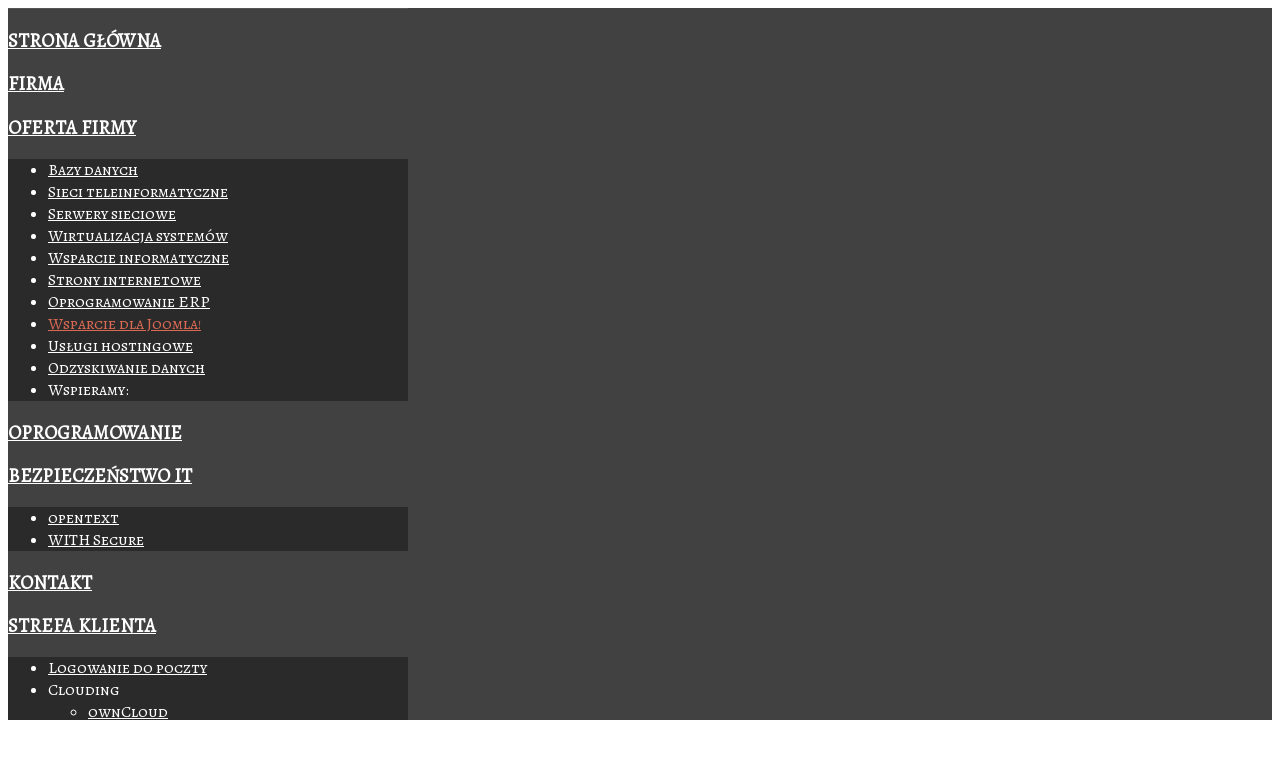

--- FILE ---
content_type: text/html; charset=utf-8
request_url: https://plocknet.com/index.php/oferta-firmy/wsparcie-dla-joomla/28-aktualnosci/62-okresowe-rozliczenie-inwentaryzacji.html
body_size: 17572
content:
<!DOCTYPE HTML>
<html prefix="og: http://ogp.me/ns#" xmlns="http://www.w3.org/1999/xhtml" 	xml:lang="pl-PL" lang="pl-PL"
>
<head>
<script>window.dataLayer = window.dataLayer || [];</script>
<!-- Google Tag Manager JS V.1.0.2 from Tools for Joomla -->
<script>(function(w,d,s,l,i){w[l]=w[l]||[];w[l].push({'gtm.start':
new Date().getTime(),event:'gtm.js'});var f=d.getElementsByTagName(s)[0],
j=d.createElement(s),dl=l!='dataLayer'?'&l='+l:'';j.async=true;j.src=
'//www.googletagmanager.com/gtm.js?id='+i+dl;f.parentNode.insertBefore(j,f);
})(window,document,'script','dataLayer','GTM-KNWW27C ');</script>
<!-- End Google Tag Manager JS -->
<!-- Google Tag Manager -->
<script>(function(w,d,s,l,i){w[l]=w[l]||[];w[l].push({'gtm.start':
new Date().getTime(),event:'gtm.js'});var f=d.getElementsByTagName(s)[0],
j=d.createElement(s),dl=l!='dataLayer'?'&l='+l:'';j.async=true;j.src=
'https://www.googletagmanager.com/gtm.js?id='+i+dl;f.parentNode.insertBefore(j,f);
})(window,document,'script','dataLayer','GTM-KNWW27C');</script>
<!-- End Google Tag Manager -->
<link rel="stylesheet" href="/" />
<base href="https://plocknet.com/index.php/oferta-firmy/wsparcie-dla-joomla/28-aktualnosci/62-okresowe-rozliczenie-inwentaryzacji.html" />
	<meta http-equiv="content-type" content="text/html; charset=utf-8" />
	<meta name="keywords" content="cms, joomla, pozycjonowanie, strony autorskie, webdesign, web 2.0, bazy danych, joomla 5, joomla 4, php, moduły, grafika internetowa, ga4, google analitics, strony internetowe płock, shadow płock, atr, atari, atari teenage riot, mariadb, mysql, phpmyadmin, hosting, hosting plock, vps plock, vps" />
	<meta name="rights" content="Artur Mariusz Krawczyk" />
	<meta name="author" content="Artur Krawczyk" />
	<meta name="robots" content="max-snippet:-1, max-image-preview:large, max-video-preview:-1" />
	<meta name="description" content="Profesjonaliści IT - projektowanie stron internetowych opartych na CMS Joomla!, migracje, aktualizacje - pełne wsparcie dla Joomla!" />
	<meta name="generator" content="Joomla! - Open Source Content Management" />
	<title>Profesjonalne rozwiązania IT - plockNET.pl Artur Krawczyk - Okresowe rozliczenie inwentaryzacji</title>
	<link href="https://plocknet.com/index.php/oferta-firmy/wsparcie-dla-joomla/28-aktualnosci/62-okresowe-rozliczenie-inwentaryzacji.html" rel="canonical" />
	<link href="/templates/design_control/favicon.ico" rel="shortcut icon" type="image/vnd.microsoft.icon" />
	<link href="https://plocknet.com/index.php/component/search/?Itemid=264&amp;catid=28&amp;id=62&amp;format=opensearch" rel="search" title="Szukaj Profesjonalne rozwiązania IT - plockNET.pl Artur Krawczyk" type="application/opensearchdescription+xml" />
	<link href="/media/system/css/modal.css?fbf97124c3deab88c0ec93422ada5f84" rel="stylesheet" type="text/css" />
	<link href="/media/com_attachments/css/attachments_hide.css" rel="stylesheet" type="text/css" />
	<link href="/media/com_attachments/css/attachments_list.css" rel="stylesheet" type="text/css" />
	<link href="https://plocknet.com/plugins/system/popup_anywhere/css/noborder.css" rel="stylesheet" type="text/css" />
	<link href="/modules/mod_djimageslider/themes/default/css/djimageslider.css" rel="stylesheet" type="text/css" />
	<style type="text/css">
div.mod_search129 input[type="search"]{ width:auto; }
	</style>
	<script type="application/json" class="joomla-script-options new">{"csrf.token":"e5696a892f33a33bc1ca8afdbaa6a4d9","system.paths":{"root":"","base":""},"joomla.jtext":{"JLIB_FORM_FIELD_INVALID":"Niepoprawne pole:&#160"}}</script>
	<script src="/media/system/js/mootools-core.js?fbf97124c3deab88c0ec93422ada5f84" type="text/javascript"></script>
	<script src="/media/system/js/core.js?fbf97124c3deab88c0ec93422ada5f84" type="text/javascript"></script>
	<script src="/media/system/js/punycode.js?fbf97124c3deab88c0ec93422ada5f84" type="text/javascript"></script>
	<script src="/media/system/js/validate.js?fbf97124c3deab88c0ec93422ada5f84" type="text/javascript"></script>
	<script src="/media/system/js/mootools-more.js?fbf97124c3deab88c0ec93422ada5f84" type="text/javascript"></script>
	<script src="/media/system/js/modal.js?fbf97124c3deab88c0ec93422ada5f84" type="text/javascript"></script>
	<script src="/media/system/js/caption.js?fbf97124c3deab88c0ec93422ada5f84" type="text/javascript"></script>
	<!--[if lt IE 9]><script src="/media/system/js/html5fallback.js?fbf97124c3deab88c0ec93422ada5f84" type="text/javascript"></script><![endif]-->
	<script src="/media/jui/js/jquery.min.js?fbf97124c3deab88c0ec93422ada5f84" type="text/javascript"></script>
	<script src="/media/jui/js/jquery-noconflict.js?fbf97124c3deab88c0ec93422ada5f84" type="text/javascript"></script>
	<script src="/media/jui/js/jquery-migrate.min.js?fbf97124c3deab88c0ec93422ada5f84" type="text/javascript"></script>
	<script src="/media/jui/js/bootstrap.min.js?fbf97124c3deab88c0ec93422ada5f84" type="text/javascript"></script>
	<script src="/media/jui/js/jquery.ui.core.min.js?fbf97124c3deab88c0ec93422ada5f84" type="text/javascript"></script>
	<script src="/media/jui/js/jquery.ui.sortable.min.js?fbf97124c3deab88c0ec93422ada5f84" type="text/javascript"></script>
	<script src="/media/com_attachments/js/attachments_refresh.js" type="text/javascript"></script>
	<script src="https://plocknet.com/templates/design_control/js/jquery/jquery-ui-addons.js" type="text/javascript"></script>
	<script src="/media/djextensions/jquery-easing/jquery.easing.min.js" type="text/javascript"></script>
	<script src="/modules/mod_djimageslider/assets/js/slider.js?v=4.6.2" type="text/javascript"></script>
	<script src="https://hcaptcha.com/1/api.js?fbf97124c3deab88c0ec93422ada5f84" defer="defer" async="async" type="text/javascript"></script>
	<script type="text/javascript">

		jQuery(function($) {
			SqueezeBox.initialize({});
			initSqueezeBox();
			$(document).on('subform-row-add', initSqueezeBox);

			function initSqueezeBox(event, container)
			{
				SqueezeBox.assign($(container || document).find('a.modal').get(), {
					parse: 'rel'
				});
			}
		});

		window.jModalClose = function () {
			SqueezeBox.close();
		};

		// Add extra modal close functionality for tinyMCE-based editors
		document.onreadystatechange = function () {
			if (document.readyState == 'interactive' && typeof tinyMCE != 'undefined' && tinyMCE)
			{
				if (typeof window.jModalClose_no_tinyMCE === 'undefined')
				{
					window.jModalClose_no_tinyMCE = typeof(jModalClose) == 'function'  ?  jModalClose  :  false;

					jModalClose = function () {
						if (window.jModalClose_no_tinyMCE) window.jModalClose_no_tinyMCE.apply(this, arguments);
						tinyMCE.activeEditor.windowManager.close();
					};
				}

				if (typeof window.SqueezeBoxClose_no_tinyMCE === 'undefined')
				{
					if (typeof(SqueezeBox) == 'undefined')  SqueezeBox = {};
					window.SqueezeBoxClose_no_tinyMCE = typeof(SqueezeBox.close) == 'function'  ?  SqueezeBox.close  :  false;

					SqueezeBox.close = function () {
						if (window.SqueezeBoxClose_no_tinyMCE)  window.SqueezeBoxClose_no_tinyMCE.apply(this, arguments);
						tinyMCE.activeEditor.windowManager.close();
					};
				}
			}
		};
		jQuery(window).on('load',  function() {
				new JCaption('img.caption');
			});function popupAnywherecloseWindow(){
				SqueezeBox.close();
			}
			
	window.addEvent("load", function() {
	SqueezeBox.open('https://plocknet.com/images/kartki/bn2025.jpg',{handler: 'image', size: {x: 2014 , y: 1148}, onUpdate:function(){setTimeout('popupAnywherecloseWindow();',10000);}});
	});
					console.log('Use a current Design_control config - version: 1');
				
	</script>
	<!-- Start: Google Structured Data -->
			 <script type="application/ld+json" data-type="gsd"> { "@context": "https://schema.org", "@type": "BreadcrumbList", "itemListElement": [ { "@type": "ListItem", "position": 1, "name": "Start", "item": "https://plocknet.com/index.php" }, { "@type": "ListItem", "position": 2, "name": "Wsparcie dla Joomla!", "item": "https://plocknet.com/index.php/oferta-firmy/wsparcie-dla-joomla.html" }, { "@type": "ListItem", "position": 3, "name": "Aktualności", "item": "https://plocknet.com/index.php/oferta-firmy/wsparcie-dla-joomla/28-aktualnosci.html" }, { "@type": "ListItem", "position": 4, "name": "Okresowe rozliczenie inwentaryzacji", "item": "https://plocknet.com/index.php/oferta-firmy/wsparcie-dla-joomla/28-aktualnosci/62-okresowe-rozliczenie-inwentaryzacji.html" } ] } </script>
			<!-- End: Google Structured Data -->
<meta name="viewport"  content="width=device-width, initial-scale=1, maximum-scale=1, user-scalable=yes"/>
<link href="https://plocknet.com/templates/design_control/favicon.ico" rel="shortcut icon" type="image/x-icon" /><script type="text/javascript">
if (jQuery().jquery === '1.11.0') {
jQuery.easing['easeOutExpo'] = jQuery.easing['easeOutCirc']
};
</script>
<link rel="stylesheet" href="https://plocknet.com/templates/design_control/css/font-awesome/css/font-awesome.min.css">
<link rel="stylesheet" href="https://plocknet.com/templates/design_control/css/ionicons/css/ionicons.min.css"><!-- Css and js addons for vertex features -->
<link rel="stylesheet" type="text/css" href="//fonts.googleapis.com/css?family=Alegreya+SC:latin,+latin-ext" />
<style type="text/css">  /* MAX IMAGE WIDTH */
img {
height: auto !important;
max-width: 100% !important;
-webkit-box-sizing: border-box !important; /* Safari/Chrome, other WebKit */
-moz-box-sizing: border-box !important; /* Firefox, other Gecko */
box-sizing: border-box !important; /* Opera/IE 8+ */
}#map_canvas img, .gm-style img {
max-width: none !important;
}.full_width {
width: 100% !important;
-webkit-box-sizing: border-box !important; /* Safari/Chrome, other WebKit */
-moz-box-sizing: border-box !important; /* Firefox, other Gecko */
box-sizing: border-box !important; /* Opera/IE 8+ */
}
.S5_submenu_itemTablet {
background: none !important;
}
#s5_right_wrap, #s5_left_wrap, #s5_right_inset_wrap, #s5_left_inset_wrap, #s5_right_top_wrap, #s5_left_top_wrap, #s5_right_bottom_wrap, #s5_left_bottom_wrap {
width: 100% !important;
}
#s5_right_column_wrap {
width: 0% !important;
margin-left: -0% !important;
}#s5_left_column_wrap {
width: 0% !important;
}#s5_center_column_wrap_inner {
margin-right: 0% !important;
margin-left: 0% !important;
}
#s5_responsive_mobile_drop_down_wrap input {
width: 96% !important;
}#s5_responsive_mobile_drop_down_search input {
width: 100% !important;
}
@media screen and (max-width: 750px) {
body {
height: 100% !important;
position: relative !important;
padding-bottom: 48px !important;
}#s5_responsive_menu_button {
display: block !important;
}
}
@media screen and (max-width: 970px) {
#subMenusContainer .S5_subtext {
width: 85%;
}
}
#s5_responsive_mobile_sidebar {
background: #414141;
background: -moz-linear-gradient(top, #414141 0%, #414141 100%);
background: -webkit-gradient(linear, left top, left bottom, color-stop(0%, #414141), color-stop(100%, #414141));
background: -webkit-linear-gradient(top, #414141 0%, #414141 100%);
background: -o-linear-gradient(top, #414141 0%, #414141 100%);
background: -ms-linear-gradient(top, #414141 0%, #414141 100%);
background: linear-gradient(top, #414141 0%, #414141 100%);
font-family: Alegreya SC !important;
}#s5_responsive_mobile_sidebar a, #s5_responsive_mobile_search, #s5_responsive_mobile_sidebar_login_register_wrap, #s5_responsive_mobile_sidebar_menu_wrap, .module_round_box-sidebar, .module_round_box-sidebar .s5_mod_h3, .module_round_box-sidebar .s5_h3_first, .module_round_box-sidebar .s5_h3_last, #s5_responsive_mobile_sidebar_menu_wrap h3 {
color: #FFFFFF !important;
font-family: Alegreya SC !important;
}.s5_responsive_mobile_sidebar_inactive .s5_responsive_mobile_sidebar_title_wrap:hover, #s5_responsive_mobile_sidebar_title_wrap_login_open, #s5_responsive_mobile_sidebar_title_wrap_register_open, #s5_responsive_mobile_sidebar_search_wrap_inner1, #s5_responsive_mobile_sidebar .first_level_li:hover {
background: #303030;
cursor: pointer;
font-family: Alegreya SC !important;
}.s5_mobile_sidebar_h3_open, #s5_responsive_mobile_sidebar_menu_wrap h3:hover {
background: #303030;
cursor: pointer;
}.s5_mobile_sidebar_h3_open span, #s5_responsive_mobile_sidebar_title_wrap_register_open, #s5_responsive_mobile_sidebar_title_wrap_login_open, #s5_responsive_mobile_sidebar a.s5_mobile_sidebar_active, #s5_responsive_mobile_sidebar .s5_mobile_sidebar_h3_open a {
color: #D96953 !important;
}#s5_responsive_mobile_sidebar_menu_wrap div, #s5_responsive_mobile_sidebar_login_bottom, #s5_responsive_mobile_sidebar_register_bottom {
background: #2A2A2A;
}#s5_responsive_mobile_sidebar_search_wrap, #s5_responsive_mobile_sidebar_login_register_wrap, #s5_responsive_mobile_sidebar_menu_wrap {
border-bottom: solid 1px #555555;
font-family: Alegreya SC !important;
}#s5_pos_sidebar_top, #s5_pos_sidebar_bottom {
border-bottom: solid 1px #555555;
}#s5_responsive_mobile_sidebar_login_bottom #modlgn-username, #s5_responsive_mobile_sidebar_login_bottom #modlgn-passwd, #s5_responsive_mobile_sidebar_register_bottom input {
background: #FFFFFF;
color: #666666;
border: solid 1px #FFFFFF;
font-family: Alegreya SC !important;
}
#s5_responsive_mobile_bottom_bar, #s5_responsive_mobile_top_bar {
background: #0B0B0B;
background: -moz-linear-gradient(top, #272727 0%, #0B0B0B 100%); /* FF3.6+ */
background: -webkit-gradient(linear, left top, left bottom, color-stop(0%, #272727), color-stop(100%, #0B0B0B)); /* Chrome,Safari4+ */
background: -webkit-linear-gradient(top, #272727 0%, #0B0B0B 100%); /* Chrome10+,Safari5.1+ */
background: -o-linear-gradient(top, #272727 0%, #0B0B0B 100%); /* Opera11.10+ */
background: -ms-linear-gradient(top, #272727 0%, #0B0B0B 100%); /* IE10+ */
background: linear-gradient(top, #272727 0%, #0B0B0B 100%); /* W3C */
font-family: Alegreya SC !important;
}.s5_responsive_mobile_drop_down_inner, .s5_responsive_mobile_drop_down_inner input, .s5_responsive_mobile_drop_down_inner button, .s5_responsive_mobile_drop_down_inner .button, #s5_responsive_mobile_drop_down_search .validate {
font-family: Alegreya SC !important;
}.s5_responsive_mobile_drop_down_inner button:hover, .s5_responsive_mobile_drop_down_inner .button:hover, .s5_responsive_mobile_present #s5_responsive_mobile_drop_down_wrap .btn, .s5_responsive_mobile_present #s5_responsive_mobile_drop_down_wrap .btn:hover {
background: #0B0B0B !important;
}#s5_responsive_mobile_drop_down_menu, #s5_responsive_mobile_drop_down_menu a, #s5_responsive_mobile_drop_down_login a {
font-family: Alegreya SC !important;
color: #FFFFFF !important;
}#s5_responsive_mobile_bar_active, #s5_responsive_mobile_drop_down_menu .current a, .s5_responsive_mobile_drop_down_inner .s5_mod_h3, .s5_responsive_mobile_drop_down_inner .s5_h3_first {
color: #D96953 !important;
}.s5_responsive_mobile_drop_down_inner button, .s5_responsive_mobile_drop_down_inner .button, .s5_responsive_mobile_present #s5_responsive_mobile_drop_down_wrap .btn, .s5_responsive_mobile_present #s5_responsive_mobile_drop_down_wrap .btn:hover {
background: #D96953 !important;
}#s5_responsive_mobile_drop_down_menu .active ul li, #s5_responsive_mobile_drop_down_menu .current ul li a, #s5_responsive_switch_mobile a, #s5_responsive_switch_desktop a, #s5_responsive_mobile_drop_down_wrap {
color: #FFFFFF !important;
}#s5_responsive_mobile_toggle_click_menu span {
border-right: solid 1px #272727;
}#s5_responsive_mobile_toggle_click_menu {
border-right: solid 1px #0B0B0B;
}#s5_responsive_mobile_toggle_click_search span, #s5_responsive_mobile_toggle_click_register span, #s5_responsive_mobile_toggle_click_login span, #s5_responsive_mobile_scroll a {
border-left: solid 1px #272727;
}#s5_responsive_mobile_toggle_click_search, #s5_responsive_mobile_toggle_click_register, #s5_responsive_mobile_toggle_click_login, #s5_responsive_mobile_scroll {
border-left: solid 1px #0B0B0B;
}.s5_responsive_mobile_open, .s5_responsive_mobile_closed:hover, #s5_responsive_mobile_scroll:hover {
background: #272727;
}#s5_responsive_mobile_drop_down_menu .s5_responsive_mobile_drop_down_inner, #s5_responsive_mobile_drop_down_register .s5_responsive_mobile_drop_down_inner, #s5_responsive_mobile_drop_down_login .s5_responsive_mobile_drop_down_inner, #s5_responsive_mobile_drop_down_search .s5_responsive_mobile_drop_down_inner {
background: #272727;
}
@media screen and (min-width: 580px) and (max-width: 970px) {
{
display: none;
}
}
@media screen and (max-width: 579px) {
#s5_top_row1_area1,#s5_bottom_row3_area1 {
display: none;
}
}
.s5_wrap {
max-width: 1150px !important;
}
@media screen and (max-width: 700px) {
#s5_columns_wrap_inner {
width: 100% !important;
}#s5_center_column_wrap {
width: 100% !important;
left: 100% !important;
}#s5_left_column_wrap {
left: 0% !important;
}#s5_left_top_wrap, #s5_left_column_wrap, #s5_left_inset_wrap, #s5_left_wrap, #s5_left_bottom_wrap, #s5_right_top_wrap, #s5_right_column_wrap, #s5_right_inset_wrap, #s5_right_wrap, #s5_right_bottom_wrap {
width: 100% !important;
}#s5_center_column_wrap_inner {
margin: 0px !important;
}#s5_left_column_wrap {
margin-right: 0px !important;
}#s5_right_column_wrap {
margin-left: 0px !important;
}.items-row .item {
width: 100% !important;
padding-left: 0px !important;
padding-right: 0px !important;
margin-right: 0px !important;
margin-left: 0px !important;
}
}
@media screen and (min-width: 580px) and (max-width: 950px) {
#s5_top_row2 .s5_float_left {
width: 100% !important;
}
}
@media screen and (min-width: 580px) and (max-width: 700px) {
#s5_bottom_row3 .s5_float_left {
width: 100% !important;
}
}
#s5_top_row1_area1 {
background-color: #245384 !important;
background-image: url(https://plocknet.com/images/slajd-1.jpg) !important;
background-size: 100% auto;
background-attachment: scroll !important;
background-repeat: no-repeat !important;
background-position: top center;
}
#s5_top_row2_area1 {
background: #F8F7F7 !important;
}
#s5_bottom_row3_area1 {
background-color: # !important;
background-image: url(https://plocknet.com/images/slajd-7.jpg) !important;
background-size: 100% auto;
background-attachment: scroll !important;
background-repeat: no-repeat !important;
background-position: top center;
}
.subMenusContainer, .s5_drop_down_container {
position: fixed !important;
}#s5_menu_wrap.s5_wrap {
position: fixed;
z-index: 2;
margin-top: 0px !important;
}
#s5_menu_wrap {
-webkit-transition: top 750ms ease-out;
-moz-transition: top 750ms ease-out;
-o-transition: top 750ms ease-out;
transition: top 750ms ease-out;
}#s5_menu_wrap.s5_wrap_fmfullwidth, #s5_menu_wrap.s5_wrap {
top: 0px;
}
#s5_menu_wrap.s5_wrap, #s5_menu_wrap.s5_wrap_fmfullwidth {
}
#s5_menu_wrap.s5_wrap, #s5_menu_wrap.s5_wrap_fmfullwidth {
-webkit-box-shadow: 0 0 10px rgba(0, 0, 0, 0.2);
-moz-box-shadow: 0 0 10px rgba(0, 0, 0, 0.2);
box-shadow: 0 0 10px rgba(0, 0, 0, 0.2);
}
</style><script type="text/javascript">/*<![CDATA[*/jQuery(document).ready(function(){if(window.addEventListener){window.addEventListener('scroll',s5_fm_check_scroll_height,false);window.addEventListener('resize',s5_fm_check_scroll_height,false);}
else if(window.attachEvent){window.attachEvent('onscroll',s5_fm_check_scroll_height);window.attachEvent('onreisze',s5_fm_check_scroll_height);}
window.setTimeout(s5_fm_check_scroll_height,100);}
);var s5_menu_wrap_height=0;var s5_menu_wrap_parent_height=0;var s5_menu_wrap_parent_parent_height=0;var s5_menu_wrap_run="no";function s5_fm_check_scroll_height(){if(s5_menu_wrap_run=="no"){s5_menu_wrap_height=document.getElementById("s5_menu_wrap").offsetHeight;s5_menu_wrap_parent_height=document.getElementById("s5_menu_wrap").parentNode.offsetHeight;s5_menu_wrap_parent_parent_height=document.getElementById("s5_menu_wrap").parentNode.parentNode.offsetHeight;s5_menu_wrap_run="yes";}
var s5_fmenuheight_new = 999999;
s5_fmenuheight_new = document.getElementById("s5_menu_wrap").offsetHeight;
if (window.pageYOffset >= 140 - s5_fmenuheight_new){document.getElementById("s5_menu_wrap").style.top = "0px";} else {document.getElementById("s5_menu_wrap").style.top = "-500px";}
if(document.getElementById("s5_floating_menu_spacer")!=null){if (window.pageYOffset >= 140 && window.innerWidth > 750){document.getElementById("s5_floating_menu_spacer").style.height = s5_menu_wrap_height + "px";
document.getElementById("s5_menu_wrap").className = 's5_wrap notfullwidth';
document.getElementById("subMenusContainer").className = 'subMenusContainer';
if (s5_menu_wrap_parent_height >= s5_menu_wrap_height - 20 && s5_menu_wrap_parent_parent_height >= s5_menu_wrap_height - 20 && document.getElementById("s5_menu_wrap").parentNode.style.position != "absolute" && document.getElementById("s5_menu_wrap").parentNode.parentNode.style.position != "absolute") {document.getElementById("s5_floating_menu_spacer").style.display = "block";}}else { document.getElementById("s5_menu_wrap").className = '';	if (document.body.innerHTML.indexOf("s5_menu_overlay_subs") <= 0) {document.getElementById("subMenusContainer").className = ''; }document.getElementById("s5_floating_menu_spacer").style.display = "none";}}}
</script>
<script type="text/javascript" src="https://plocknet.com/templates/design_control/js/core/s5_flex_menu-min.js"></script>
<script type="text/javascript" src="https://plocknet.com/templates/design_control/js/core/custom-script.js"></script><link rel="stylesheet" type="text/css" href="//fonts.googleapis.com/css?family=Raleway:latin,+latin-ext" />
<style type="text/css">
@media screen and (min-width: 650px) {
.s5_responsive_mobile_sidebar_show_ltr {
width: 400px !important;
}.s5_responsive_mobile_sidebar_body_wrap_show_ltr {
margin-left: 400px !important;
}.s5_responsive_mobile_sidebar_show_rtl {
width: 400px !important;
}.s5_responsive_mobile_sidebar_body_wrap_show_rtl {
margin-right: 400px !important;
}#s5_responsive_mobile_sidebar_inner1 {
width: 400px !important;
}
}
</style>
<script type="text/javascript">
//<![CDATA[
jQuery(document).ready( function() {
var myMenu = new MenuMatic({
tabletWidth:1400,
effect:"fade",
duration:0,
physics: 'linear',
hideDelay:250,
orientation:"horizontal",
tweakInitial:{x:0, y:0},
direction:{    x: 'right',    y: 'down' },
opacity:100            });
});
//]]>
</script><!-- Info Slide Script - Called in header so css validates -->
<script type="text/javascript" src="https://plocknet.com/templates/design_control/js/core/scrollReveal-min.js"></script><!-- Resize column function -->
<script type="text/javascript">//<![CDATA[
var s5_resize_columns_browser_check = "safari";
var s5_resize_columns = "all";
var s5_resize_columns_delay = "500";
var s5_resize_columns_small_tablets = "default";
//]]></script>
<script type="text/javascript" src="https://plocknet.com/templates/design_control/js/core/s5_columns_equalizer-min.js"></script>
<!-- File compression. Needs to be called last on this file -->
<!-- The excluded files, listed below the compressed php files, are excluded because their calls vary per device or per browser. Included compression files are only ones that have no conditions and are included on all devices and browsers. Otherwise unwanted css will compile in the compressed files. -->
<link rel='stylesheet' href='https://plocknet.com/templates/design_control/cache/top_compression_css.css' type='text/css' /> 
<link type='image/x-icon' rel='shortcut icon' href='https://plocknet.com/templates/design_control/favicon.ico'>
<link rel='stylesheet' href='https://plocknet.com/templates/design_control/css/font-awesome/css/font-awesome.min.css' type='text/css' />
<link rel='stylesheet' href='https://plocknet.com/templates/design_control/css/ionicons/css/ionicons.min.css' type='text/css' />
<link rel='stylesheet' href='//fonts.googleapis.com/css?family=Alegreya+SC:latin,+latin-ext' type='text/css' />
<link rel='stylesheet' href='//fonts.googleapis.com/css?family=Raleway:latin,+latin-ext' type='text/css' />
<!-- Additional scripts to load inside of the header -->
<meta name="google-site-verification" content="S9_Y81nT0PO8C0DFC0xUpc2tgNKSlPMFilpu7p-zcOQ" />



<link rel="stylesheet" type="text/css" href="//fonts.googleapis.com/css?family=" />

<style type="text/css"> 
body, .inputbox {font-family: 'Raleway',Helvetica,Arial,Sans-Serif ;} 

#s5_nav li.active, .button, button, .dropdown-menu li > a:hover, .dropdown-menu li > a:focus, .dropdown-submenu:hover > a, .dropdown-menu .active > a, .dropdown-menu .active > a:hover, .nav-list > .active > a, .nav-list > .active > a:hover, .nav-pills > .active > a, .nav-pills > .active > a:hover, .btn-group.open .btn-primary.dropdown-toggle, .btn-primary, .item-page .dropdown-menu li > a:hover, .blog .dropdown-menu li > a:hover, .item .dropdown-menu li > a:hover, p.readmore a, .readon_highlight1, .highlight1_button, .module_round_box-highlight1 {
background:#cf862a !important;
}

.highlight2_button, .readon_highlight2, .pager a, .module_round_box-highlight2 {
background:#245384 !important;
}

p.readmore a, .readon_highlight1 {
border-bottom:solid 2px #a75e02;
}

.highlight1_button {
border-bottom:solid 3px #a75e02;
}

.highlight2_button {
border-bottom:solid 3px #002b5c;
}

p.readmore a:hover, .readon_highlight1:hover, .highlight1_button:hover {
background:#a75e02 !important;
}

.highlight2_button:hover, .readon_highlight2:hover {
background:#002b5c !important;
}

#s5_nav li.active {
border-left:solid 1px #cf862a !important;
border-right:solid 1px #cf862a !important;
}

#s5_nav li.active:hover, #s5_nav li.active.mainMenuParentBtnFocused {
border-left:solid 1px #EEEDED !important;
border-right:solid 1px #FFFFFF !important;
}

a {
color:#cf862a;
}

ul.menu .current a, .highlight1_text {
color:#cf862a !important;
}

.highlight2_text {
color:#245384 !important;
}

#s5_login, #s5_register {
color:#ffffff !important;
}


	#s5_header_area1 {
						background-color:#245384 !important;
		background-image:url(https://plocknet.com/images/bg.png) !important;
		background-size: none !important;
		background-attachment: scroll !important;
		background-repeat:repeat-x;
		background-position:top center;
			}
	

#s5_top_row1_area1 {
-moz-box-shadow:0 0px 250px rgba(0, 0, 0, 100) inset;
-webkit-box-shadow: 0 0px 250px rgba(0, 0, 0, 100) inset;
box-shadow:0 0px 250px rgba(0, 0, 0, 100) inset;
}

.btn, #s5_drop_down_text_inner, legend, label, #s5_breadcrumb_wrap, h1, h2, h3, h4, h5, .s5_mod_h3, .pagenav a, #s5_loginreg, #s5_nav li a, p.readmore a, .readon_highlight1, .readon_highlight2, .uppercase_letters, .highlight1_button, .highlight2_button {
text-transform:uppercase;
}


	

	

#s5_menu_wrap {
border-bottom:none;
}


/* k2 stuff */
div.itemHeader h2.itemTitle, div.catItemHeader h3.catItemTitle, h3.userItemTitle a, #comments-form p, #comments-report-form p, #comments-form span, #comments-form .counter, #comments .comment-author, #comments .author-homepage,
#comments-form p, #comments-form #comments-form-buttons, #comments-form #comments-form-error, #comments-form #comments-form-captcha-holder {font-family: 'Raleway',Helvetica,Arial,Sans-Serif ;} 
	
.s5_wrap{width:96%;}	

</style>



	        <!-- Global site tag (gtag.js) - Google Analytics -->
<script async src='https://www.googletagmanager.com/gtag/js?id=G-ZF96HXJFK2'></script>
<script>
	        window.dataLayer = window.dataLayer || [];
  function gtag(){dataLayer.push(arguments);}
  gtag('js', new Date());

  gtag('config', 'G-ZF96HXJFK2');
</script> 
<!-- //End Global Google Analytics Site Tag Plugin by PB Web Development -->


</head>

<body id="s5_body">
<!-- Google Tag Manager iframe V.1.0.2 from Tools for Joomla -->
<noscript><iframe src='//www.googletagmanager.com/ns.html?id=GTM-KNWW27C '
height='0' width='0' style='display:none;visibility:hidden'></iframe></noscript>
<!-- End Google Tag Manager iframe -->
<!-- Google Tag Manager (noscript) -->
<noscript><iframe src="https://www.googletagmanager.com/ns.html?id=GTM-KNWW27C"
height="0" width="0" style="display:none;visibility:hidden"></iframe></noscript>
<!-- End Google Tag Manager (noscript) -->
<div id="s5_scrolltotop"></div>

<!-- Top Vertex Calls -->
<!-- Call mobile sidebar -->
<div id="s5_responsive_mobile_sidebar" class="s5_responsive_mobile_sidebar_hide_ltr">
	<div id="s5_responsive_mobile_sidebar_inner1" class="s5_responsive_mobile_sidebar_light">
<div id="s5_responsive_mobile_sidebar_inner2">

		<div id="s5_responsive_mobile_sidebar_search_wrap">
	<div id="s5_responsive_mobile_sidebar_search_wrap_inner1">
	<div id="s5_responsive_mobile_sidebar_search_wrap_inner2">
			
	</div>
	</div>
	</div>
	<div style="clear:both"></div>
	
	
			
			<div id="s5_responsive_mobile_sidebar_menu_wrap">
			<h3 class=''><span><a   href='/index.php'  title="Strona główna">Strona główna</a></span></h3><h3 class=''><span><a   href='/index.php/firma.html'  title="Firma">Firma</a></span></h3><h3 class='' onclick='s5_responsive_mobile_sidebar_h3_click(this.id)'><span class='s5_sidebar_deeper'><a  s5_mobile_sidebar_active href='javascript:;'  title="Oferta firmy">Oferta firmy</a></span></h3><div class='s5_responsive_mobile_sidebar_sub'><ul><li><a   href="/index.php/oferta-firmy/bazy-danych.html"  title="Bazy danych">Bazy danych</a></li><li><a   href="/index.php/oferta-firmy/sieci-teleinformatyczne.html"  title="Sieci teleinformatyczne">Sieci teleinformatyczne</a></li><li><a   href="/index.php/oferta-firmy/serwery-sieciowe.html"  title="Serwery sieciowe">Serwery sieciowe</a></li><li><a   href="/index.php/oferta-firmy/wirtualizacja-systemow.html"  title="Wirtualizacja systemów">Wirtualizacja systemów</a></li><li><a   href="/index.php/oferta-firmy/wsparcie-informatyczne.html"  title="Wsparcie informatyczne">Wsparcie informatyczne</a></li><li><a   href="/index.php/oferta-firmy/strony-internetowe.html"  title="Strony internetowe">Strony internetowe</a></li><li><a   href="/index.php/oferta-firmy/oprogramowanie-erp.html"  title="Oprogramowanie ERP">Oprogramowanie ERP</a></li><li><a   class="s5_mobile_sidebar_active"  href="/index.php/oferta-firmy/wsparcie-dla-joomla.html"  title="Wsparcie dla Joomla!">Wsparcie dla Joomla!</a></li><li><a   href="/index.php/oferta-firmy/uslugi-hostingowe.html"  title="Usługi hostingowe">Usługi hostingowe</a></li><li><a   href="/index.php/oferta-firmy/odzyskiwanie-danych.html"  title="Odzyskiwanie danych">Odzyskiwanie danych</a></li><li><!--<span class="separator">Wspieramy:</span>--><span>Wspieramy:</span></li></ul></div><h3 class=''><span><a   href='/index.php/oprogramowanie.html'  title="Oprogramowanie">Oprogramowanie</a></span></h3><h3 class='' onclick='s5_responsive_mobile_sidebar_h3_click(this.id)'><span class='s5_sidebar_deeper'><a  href='#'  title="Bezpieczeństwo IT">Bezpieczeństwo IT</a></span></h3><div class='s5_responsive_mobile_sidebar_sub'><ul><li><a   href="https://identity.webrootanywhere.com/v1/Account/login" target="_blank"  title="opentext">opentext</a></li><li><a   href="https://elements.withsecure.com/" target="_blank"  title="WITH Secure">WITH Secure</a></li></ul></div><h3 class=''><span><a   href='/index.php/kontakt.html'  title="Kontakt">Kontakt</a></span></h3><h3 class='' onclick='s5_responsive_mobile_sidebar_h3_click(this.id)'><span class='s5_sidebar_deeper'><a  href='javascript:;'  title="Strefa klienta">Strefa klienta</a></span></h3><div class='s5_responsive_mobile_sidebar_sub'><ul><li><a   href="https://poczta.nazwa.pl/" target="_blank"  title="Logowanie do poczty">Logowanie do poczty</a></li><li><!--<span class="separator">Clouding</span>--><span>Clouding</span><ul><li><a   href="https://krawczyk24.eu:7443/owncloud/" target="_blank"  title="ownCloud">ownCloud</a></li><li><a   href="https://umbrela24.eu:6443" target="_blank"  title="nextCloud">nextCloud</a></li></ul></ul></div>		</div>
	
	
</div>
</div>
</div>
<div id="s5_responsive_mobile_sidebar_body_wrap">
<div id="s5_responsive_mobile_sidebar_body_wrap_inner">

<!-- Call top bar for mobile devices if layout is responsive -->	
	


	
		<!-- s5_responsive_mobile_top_bar_spacer must be called to keep a space at the top of the page since s5_responsive_mobile_top_bar_wrap is position absolute. -->

		<div id="s5_responsive_mobile_top_bar_spacer"></div>



		<!-- s5_responsive_mobile_top_bar_wrap must be called off the page and not with display:none or it will cause issues with the togglers. -->

		<div id="s5_responsive_mobile_top_bar_wrap" style="margin-top:-50000px;position:absolute;z-index:20;top:0px">



			<div id="s5_responsive_mobile_top_bar" onclick="s5_responsive_mobile_sidebar()" class="s5_responsive_mobile_bar_light">



					<div id="s5_responsive_mobile_toggle_click_menu">

						<span></span>

					</div>

					

					
						<div id="s5_responsive_mobile_bar_active">

							<span>

								Wsparcie dla Joomla!
							</span>

						</div>

					


				<div style="clear:both;height:0px"></div>

				

			</div>



		</div>

	


	<script type="text/javascript">

		var s5_responsive_trigger = 750;

		var s5_responsive_layout = "sidebar";

		var s5_responsive_layout_direction = "_ltr";

		var s5_responsive_menu_auto_open = "open";

	</script>

	<script type="text/javascript" src="https://plocknet.com/templates/design_control/js/core/s5_responsive_mobile_bar-min.js"></script>





<!-- Fixed Tabs -->	

<!-- Drop Down -->	

<!-- Parallax Backgrounds -->
	<script type="text/javascript">//<![CDATA[
var s5_load_parallax_scroll_speed = 2.0;
function s5_check_parallax_scroll(s5_parallax_element,s5_parallax_position) {
	if (document.getElementById(s5_parallax_element)) {
		//Detect elements that are view when page loads so that they start at background-position:0 0
		if (document.getElementById(s5_parallax_element).offsetTop <= window.innerHeight) {
			document.getElementById(s5_parallax_element).style.backgroundPosition = s5_parallax_position + (((window.pageYOffset + document.getElementById(s5_parallax_element).offsetTop) - (document.getElementById(s5_parallax_element).offsetTop)) / s5_load_parallax_scroll_speed)*-1 + "px";
		}
		//Detect elements that are outside of the viewable area so they do not start scrolling until they come into view
		else {
			if ((window.pageYOffset + window.innerHeight >= document.getElementById(s5_parallax_element).offsetTop) && (window.pageYOffset <= (document.getElementById(s5_parallax_element).offsetTop + document.getElementById(s5_parallax_element).offsetHeight))) {
				document.getElementById(s5_parallax_element).style.backgroundPosition = s5_parallax_position + (((window.pageYOffset + window.innerHeight) - (document.getElementById(s5_parallax_element).offsetTop)) / s5_load_parallax_scroll_speed)*-1 + "px";
			}
		}
	}
}
	jQuery(document).ready( function() {
	function s5_parallax_scroll_handler() {
				s5_check_parallax_scroll("s5_top_row1_area1","50% ");
																																								s5_check_parallax_scroll("s5_bottom_row3_area1","50% ");
				    } 
	s5_parallax_scroll_handler();
    if(window.addEventListener) {
        window.addEventListener('scroll', s5_parallax_scroll_handler, false);   
		window.addEventListener('resize', s5_parallax_scroll_handler, false);   
	}
    else if (window.attachEvent) {
        window.attachEvent('onscroll', s5_parallax_scroll_handler); 
		window.attachEvent('onresize', s5_parallax_scroll_handler); 
	}
	});		
	
//]]></script>
<!-- Floating Menu Spacer -->
<div id="s5_floating_menu_spacer" style="display:none;width:100%;"></div>

<!-- Body Padding Div Used For Responsive Spacing -->		
<div id="s5_body_padding">
	<!-- Header -->			
	<div id="s5_header_area1">		
	<div id="s5_header_area2">	
	<div id="s5_header_area_inner" class="s5_wrap">					
		<div id="s5_header_wrap">
						<div id="s5_logo_module">
							<div class="moduletable">
			

<div class="custom"  >
	<p><img src="/images/templates/logo-plocknet2.png" alt="Logo Plocknet2" width="300" height="58" /></p></div>
		</div>
	
			</div>	
													<div id="s5_search_login_wrap">
																<div id="s5_search_wrap">
										<div class="moduletable">
			<div class="search mod_search129">
	<form action="/index.php/oferta-firmy/wsparcie-dla-joomla.html" method="post" class="form-inline" role="search">
		<label for="mod-search-searchword129" class="element-invisible">Szukaj...</label> <input name="searchword" id="mod-search-searchword129" maxlength="200"  class="inputbox search-query input-medium" type="search" size="50" placeholder="Szukaj..." /> <button class="button btn btn-primary" onclick="this.form.searchword.focus();">Find</button>		<input type="hidden" name="task" value="search" />
		<input type="hidden" name="option" value="com_search" />
		<input type="hidden" name="Itemid" value="264" />
	</form>
</div>
		</div>
	
						</div>
									</div>
						<div style="clear:both; height:0px"></div>			
		</div>
	</div>
	</div>
	</div>
	<!-- End Header -->	
	<div style="clear:both; height:0px"></div>	
			<div id="s5_menu_wrap">
		<div id="s5_menu_wrap_inner" class="s5_wrap">
		<div id="s5_menu_wrap_inner2">
			<ul id='s5_nav' class='menu'><li   class=' ' ><span class='s5_level1_span1'><span class='s5_level1_span2'><a  href="/index.php" title="Strona główna"><span onclick='window.document.location.href="/index.php"'>Strona główna</span></a></span></span></li><li   class=' ' ><span class='s5_level1_span1'><span class='s5_level1_span2'><a  href="/index.php/firma.html" title="Firma"><span onclick='window.document.location.href="/index.php/firma.html"'>Firma</span></a></span></span></li><li   class='active ' ><span class='s5_level1_span1'><span class='s5_level1_span2'><a  href="javascript:;" title="Oferta firmy"><span onclick='window.document.location.href="javascript:;"'>Oferta firmy</span></a></span></span><ul style='float:left;'><li class=''><span class='S5_submenu_item'><a  href="/index.php/oferta-firmy/bazy-danych.html" title="Bazy danych"><span class='s5_sub_a_span' onclick='window.document.location.href="/index.php/oferta-firmy/bazy-danych.html"'>Bazy danych</span></a></span></li><li class=''><span class='S5_submenu_item'><a  href="/index.php/oferta-firmy/sieci-teleinformatyczne.html" title="Sieci teleinformatyczne"><span class='s5_sub_a_span' onclick='window.document.location.href="/index.php/oferta-firmy/sieci-teleinformatyczne.html"'>Sieci teleinformatyczne</span></a></span></li><li class=''><span class='S5_submenu_item'><a  href="/index.php/oferta-firmy/serwery-sieciowe.html" title="Serwery sieciowe"><span class='s5_sub_a_span' onclick='window.document.location.href="/index.php/oferta-firmy/serwery-sieciowe.html"'>Serwery sieciowe</span></a></span></li><li class=''><span class='S5_submenu_item'><a  href="/index.php/oferta-firmy/wirtualizacja-systemow.html" title="Wirtualizacja systemów"><span class='s5_sub_a_span' onclick='window.document.location.href="/index.php/oferta-firmy/wirtualizacja-systemow.html"'>Wirtualizacja systemów</span></a></span></li><li class=''><span class='S5_submenu_item'><a  href="/index.php/oferta-firmy/wsparcie-informatyczne.html" title="Wsparcie informatyczne"><span class='s5_sub_a_span' onclick='window.document.location.href="/index.php/oferta-firmy/wsparcie-informatyczne.html"'>Wsparcie informatyczne</span></a></span></li><li class=''><span class='S5_submenu_item'><a  href="/index.php/oferta-firmy/strony-internetowe.html" title="Strony internetowe"><span class='s5_sub_a_span' onclick='window.document.location.href="/index.php/oferta-firmy/strony-internetowe.html"'>Strony internetowe</span></a></span></li></ul><ul style='float:left;'><li class=''><span class='S5_submenu_item'><a  href="/index.php/oferta-firmy/oprogramowanie-erp.html" title="Oprogramowanie ERP"><span class='s5_sub_a_span' onclick='window.document.location.href="/index.php/oferta-firmy/oprogramowanie-erp.html"'>Oprogramowanie ERP</span></a></span></li><li class=''><span class='S5_submenu_item active'><a  href="/index.php/oferta-firmy/wsparcie-dla-joomla.html" title="Wsparcie dla Joomla!"><span class='s5_sub_a_span' onclick='window.document.location.href="/index.php/oferta-firmy/wsparcie-dla-joomla.html"'>Wsparcie dla Joomla!</span></a></span></li><li class=''><span class='S5_submenu_item'><a  href="/index.php/oferta-firmy/uslugi-hostingowe.html" title="Usługi hostingowe"><span class='s5_sub_a_span' onclick='window.document.location.href="/index.php/oferta-firmy/uslugi-hostingowe.html"'>Usługi hostingowe</span></a></span></li><li class=''><span class='S5_submenu_item'><a  href="/index.php/oferta-firmy/odzyskiwanie-danych.html" title="Odzyskiwanie danych"><span class='s5_sub_a_span' onclick='window.document.location.href="/index.php/oferta-firmy/odzyskiwanie-danych.html"'>Odzyskiwanie danych</span></a></span></li><li class=''><span class='S5_submenu_item'><a  href="javascript:;" title="Wspieramy:"><span class='s5_sub_a_span' onclick='window.document.location.href="javascript:;"'>Wspieramy:</span></a></span><div class='S5_menu_module_parent_group'><div class='S5_menu_module_group'><div style='width:100%;'><div style='float:left; width:100%;'>		<div class="moduletable">
						<div class="random-image">
	<img src="/images/wsparcie/fedora.png" alt="fedora.png" width="179.66666666667" height="98" /></div>
		</div>
	</div></div><div style='clear:both;'></div></div></div></li></ul></li><li   class=' ' ><span class='s5_level1_span1'><span class='s5_level1_span2'><a  href="/index.php/oprogramowanie.html" title="Oprogramowanie"><span onclick='window.document.location.href="/index.php/oprogramowanie.html"'>Oprogramowanie</span></a></span></span></li><li   class=' ' ><span class='s5_level1_span1'><span class='s5_level1_span2'><a  href="#" title="Bezpieczeństwo IT"><span onclick='window.document.location.href="#"'>Bezpieczeństwo IT</span></a></span></span><ul style='float:left;'><li class=''><span class='S5_submenu_item'><a  href="https://identity.webrootanywhere.com/v1/Account/login" target='_blank' onclick='this.removeAttribute("href")' title="opentext"><span class='s5_sub_a_span' onclick='window.open("https://identity.webrootanywhere.com/v1/Account/login")'>opentext</span></a></span></li></ul><ul style='float:left;'><li class=''><span class='S5_submenu_item'><a  href="https://elements.withsecure.com/" target='_blank' onclick='this.removeAttribute("href")' title="WITH Secure"><span class='s5_sub_a_span' onclick='window.open("https://elements.withsecure.com/")'>WITH Secure</span></a></span></li></ul></li><li   class=' ' ><span class='s5_level1_span1'><span class='s5_level1_span2'><a  href="/index.php/kontakt.html" title="Kontakt"><span onclick='window.document.location.href="/index.php/kontakt.html"'>Kontakt</span></a></span></span></li><li   class=' ' ><span class='s5_level1_span1'><span class='s5_level1_span2'><a  href="javascript:;" title="Strefa klienta"><span onclick='window.document.location.href="javascript:;"'>Strefa klienta</span></a></span></span><ul style='float:left;'><li class=''><span class='S5_submenu_item'><a  href="https://poczta.nazwa.pl/" target='_blank' onclick='this.removeAttribute("href")' title="Logowanie do poczty"><span class='s5_sub_a_span' onclick='window.open("https://poczta.nazwa.pl/")'>Logowanie do poczty</span></a></span></li></ul><ul style='float:left;'><li class=''><span class='S5_submenu_item'><a  href="javascript:;" target='_blank' onclick='this.removeAttribute("href")' title="Clouding"><span class='s5_sub_a_span' onclick='window.open("javascript:;")'>Clouding</span></a></span><ul style='float:left;'><li class=''><span class='S5_submenu_item'><a  href="https://krawczyk24.eu:7443/owncloud/" target='_blank' onclick='this.removeAttribute("href")' title="ownCloud"><span class='s5_sub_a_span' onclick='window.open("https://krawczyk24.eu:7443/owncloud/")'>ownCloud</span></a></span></li></ul><ul style='float:left;'><li class=''><span class='S5_submenu_item'><a  href="https://umbrela24.eu:6443" target='_blank' onclick='this.removeAttribute("href")' title="nextCloud"><span class='s5_sub_a_span' onclick='window.open("https://umbrela24.eu:6443")'>nextCloud</span></a></span></li></ul></li></ul></li></ul>						<div style="clear:both; height:0px"></div>	
		</div>
		</div>
		</div>
		<!-- Top Row1 -->	
					<div id="s5_top_row1_area1">
			<div id="s5_top_row1_area2">
			<div id="s5_top_row1_area_inner" class="s5_wrap">
				<div id="s5_top_row1_wrap">
					<div id="s5_top_row1">
					<div id="s5_top_row1_inner">
													<div id="s5_pos_top_row1_1" class="s5_float_left" style="width:100%">
									
			<div class="module_round_box_outer">

			<div class="module_round_box ">

				<div class="s5_module_box_1">
					<div class="s5_module_box_2">
												<div class="s5_outer ">
						

<div class="custom"  >
	<div id="s5_welcome" style="text-align: center; padding-top: 23px; padding-bottom: 23px;">
	<h1 class="uppercase_letters white_text" style="font-size: 2.7em; line-height: 170%;">
		<b>OPROGRAMOWANIE ERP</b></h1>
	<h2 class="uppercase_letters" style="font-size: 1.7em; color: #cf862a; line-height: 190%;">
		systemu streamsoft prestiż i pro<br />
		dla sektora MŚP</h2>
	<br />
	<a class="highlight1_button" href="/index.php/oferta-firmy/oprogramowanie-erp.html" style="margin-right: 15px; margin-top: 6px;" title="Czytaj">Czytaj </a> <a class="highlight2_button" href="/index.php/kontakt.html" style="margin-left: 15px; margin-top: 6px;" title="Zapytaj">Zapytaj</a></div>
</div>
						</div>
						<div style="clear:both; height:0px"></div>
					</div>
				</div>

			</div>

			</div>

		
							</div>
																								
																								<div style="clear:both; height:0px"></div>
					</div>
					</div>
				</div>
		</div>
		</div>
		</div>
			<!-- End Top Row1 -->	
	<!-- Top Row2 -->	
			<!-- End Top Row2 -->
	<!-- Top Row3 -->	
			<!-- End Top Row3 -->	
	<!-- Center area -->	
				<div id="s5_center_area1">
		<div id="s5_center_area2">
		<div id="s5_center_area_inner" class="s5_wrap">
				<!-- Above Columns Wrap -->	
					<!-- End Above Columns Wrap -->			
			<!-- Columns wrap, contains left, right and center columns -->	
			<div id="s5_columns_wrap">
			<div id="s5_columns_wrap_inner">
				<div id="s5_center_column_wrap">
				<div id="s5_center_column_wrap_inner" style="margin-left:0px; margin-right:0px;">
															<div id="s5_component_wrap">
						<div id="s5_component_wrap_inner">
																
														
									<div id="system-message-container">
	</div>

	<div class="item-page" itemscope itemtype="https://schema.org/Article">
	<meta itemprop="inLanguage" content="pl-PL" />
	
		
								
<div class="icons">
	
					<div class="btn-group pull-right">
				<button class="btn dropdown-toggle" type="button" id="dropdownMenuButton-62" aria-label="Narzędzia użytkownika"
				data-toggle="dropdown" aria-haspopup="true" aria-expanded="false">
					<span class="icon-cog" aria-hidden="true"></span>
					<span class="caret" aria-hidden="true"></span>
				</button>
								<ul class="dropdown-menu" aria-labelledby="dropdownMenuButton-62">
											<li class="print-icon"> <a href="/index.php/oferta-firmy/wsparcie-dla-joomla/28-aktualnosci/62-okresowe-rozliczenie-inwentaryzacji.html?tmpl=component&amp;print=1" title="Wydrukuj artykuł < Okresowe rozliczenie inwentaryzacji >" onclick="window.open(this.href,'win2','status=no,toolbar=no,scrollbars=yes,titlebar=no,menubar=no,resizable=yes,width=640,height=480,directories=no,location=no'); return false;" rel="nofollow">			<span class="icon-print" aria-hidden="true"></span>
		Drukuj	</a> </li>
																<li class="email-icon"> <a href="/index.php/component/mailto/?tmpl=component&amp;template=design_control&amp;link=548a7ffac2867b40dea887837d4c735f45fc8d42" title="Wyślij link na adres e-mail" onclick="window.open(this.href,'win2','width=400,height=450,menubar=yes,resizable=yes'); return false;" rel="nofollow">			<span class="icon-envelope" aria-hidden="true"></span>
		E-mail	</a> </li>
														</ul>
			</div>
		
	</div>
			
		
						<dl class="article-info muted">

		
			<dt class="article-info-term">
									Szczegóły							</dt>

							<dd class="createdby" itemprop="author" itemscope itemtype="https://schema.org/Person">
					<span itemprop="name">Artur Krawczyk</span>	</dd>
			
			
										<dd class="category-name">
																		Kategoria: <a href="/index.php/oferta-firmy/wsparcie-dla-joomla/28-aktualnosci.html" itemprop="genre" title="Aktualności">Aktualności</a>							</dd>			
			
										<dd class="published">
				<span class="icon-calendar" aria-hidden="true"></span>
				<time datetime="2013-09-20T02:00:00+02:00" itemprop="datePublished">
					Opublikowano: 20 wrzesień 2013				</time>
			</dd>			
		
					
			
										<dd class="hits">
					<span class="icon-eye-open" aria-hidden="true"></span>
					<meta itemprop="interactionCount" content="UserPageVisits:91599" />
					Odsłony: 91599			</dd>						</dl>
	
	
		
								<div itemprop="articleBody">
		<p style="text-align: justify;">Raport realizuje międzyokresowe rozliczenie inwentaryzacji dla wybranego ze słownika magazynu, lub wszystkich.</p>
 
<p style="text-align: justify;">Raport bilansuje niedobory i nadwyżki w wartościach magazynowych (w cenach zakupu) z dokładnością do pozycji i dostawy.</p><div class="attachmentsContainer">

<div class="attachmentsList" id="attachmentsList_com_content_article_62">
<table>
<caption>Załączniki:</caption>
<tbody>
<tr class="odd"><td class="at_filename"><a class="at_icon" href="https://plocknet.com/index.php?option=com_attachments&task=download&id=11" target="_blank" title="Pobierz plik (inwentaryzacja.zip)"><img src="/media/com_attachments/images/file_icons/zip.gif" alt="Pobierz plik (inwentaryzacja.zip)" width="16" height="16" /></a><a class="at_url" href="https://plocknet.com/index.php?option=com_attachments&task=download&id=11" target="_blank" title="Pobierz plik (inwentaryzacja.zip)">inwentaryzacja.zip</a></td><td class="at_description">[Międzyokresowe rozliczenie inwentaryzacji.]</td><td class="at_file_size">4 kB</td></tr>
</tbody></table>
</div>

</div>	</div>

	
							</div>
								<div style="clear:both;height:0px"></div>
								
														
														
						</div>
						</div>
						
										
										
				</div>
				</div>
				<!-- Left column -->	
								<!-- End Left column -->	
				<!-- Right column -->	
								<!-- End Right column -->	
			</div>
			</div>
			<!-- End columns wrap -->	
			
		<!-- Below Columns Wrap -->	
					<!-- End Below Columns Wrap -->				
			
			
		</div>
		</div>
		</div>
			<!-- End Center area -->	
	
	
	<!-- Bottom Row1 -->	
					<div id="s5_bottom_row1_area1">
			<div id="s5_bottom_row1_area2">
			<div id="s5_bottom_row1_area_inner" class="s5_wrap">

				<div id="s5_bottom_row1_wrap">
					<div id="s5_bottom_row1">
					<div id="s5_bottom_row1_inner">
					
													<div id="s5_pos_bottom_row1_1" class="s5_float_left" style="width:50%">
									
			<div class="module_round_box_outer">

			<div class="module_round_box ">

				<div class="s5_module_box_1">
					<div class="s5_module_box_2">
												<div class="s5_mod_h3_outer">
							<h3 class="s5_mod_h3">
																						<span class="s5_h3_first">Oprogramowanie </span><span class="s5_h3_last"></span>
														</h3>
													</div>
												<div class="s5_mod_h3_below" style="clear:both"></div>
												<div class="s5_outer ">
						<ul class="latestnews mod-list">
	<li itemscope itemtype="https://schema.org/Article">
		<a href="/index.php/oprogramowanie/84-bwm2s.html" itemprop="url" title="BWM2S">
			<span itemprop="name">
				BWM2S			</span>
		</a>
	</li>
	<li itemscope itemtype="https://schema.org/Article">
		<a href="/index.php/oprogramowanie/85-raportsql2csv.html" itemprop="url" title="RaportSQL2CSV">
			<span itemprop="name">
				RaportSQL2CSV			</span>
		</a>
	</li>
	<li itemscope itemtype="https://schema.org/Article">
		<a href="/index.php/oprogramowanie/86-mrpakman.html" itemprop="url" title="MrPakMan">
			<span itemprop="name">
				MrPakMan			</span>
		</a>
	</li>
</ul>
						</div>
						<div style="clear:both; height:0px"></div>
					</div>
				</div>

			</div>

			</div>

		
							</div>
												
													<div id="s5_pos_bottom_row1_2" class="s5_float_left" style="width:50%">
									
			<div class="module_round_box_outer">

			<div class="module_round_box ">

				<div class="s5_module_box_1">
					<div class="s5_module_box_2">
												<div class="s5_mod_h3_outer">
							<h3 class="s5_mod_h3">
																						<span class="s5_h3_first">Aktualności </span><span class="s5_h3_last"></span>
														</h3>
													</div>
												<div class="s5_mod_h3_below" style="clear:both"></div>
												<div class="s5_outer ">
						<ul class="latestnews mod-list">
	<li itemscope itemtype="https://schema.org/Article">
		<a href="/index.php/oferta-firmy/wsparcie-dla-joomla/28-aktualnosci/75-raport-do-platformy-obrot-plw.html" itemprop="url" title="Raport do platformy Obrót PLW - obsługa opakowań zbiorczych">
			<span itemprop="name">
				Raport do platformy Obrót PLW - obsługa opakowań zbiorczych			</span>
		</a>
	</li>
	<li itemscope itemtype="https://schema.org/Article">
		<a href="/index.php/oferta-firmy/wsparcie-dla-joomla/28-aktualnosci/74-wartosc-magazynow-wedlug-grup.html" itemprop="url" title="Wartość magazynów według grup">
			<span itemprop="name">
				Wartość magazynów według grup			</span>
		</a>
	</li>
	<li itemscope itemtype="https://schema.org/Article">
		<a href="/index.php/oferta-firmy/wsparcie-dla-joomla/28-aktualnosci/60-raport-do-systemu-sams-3000.html" itemprop="url" title="Raport do systemu SAMS-3000">
			<span itemprop="name">
				 Raport do systemu SAMS-3000 			</span>
		</a>
	</li>
	<li itemscope itemtype="https://schema.org/Article">
		<a href="/index.php/oferta-firmy/wsparcie-dla-joomla/28-aktualnosci/63-naliczone-zapasy-minimalne-i-maksymalne.html" itemprop="url" title="Naliczone zapasy minimalne i maksymalne">
			<span itemprop="name">
				Naliczone zapasy minimalne i maksymalne			</span>
		</a>
	</li>
	<li itemscope itemtype="https://schema.org/Article">
		<a href="/index.php/oferta-firmy/wsparcie-dla-joomla/28-aktualnosci/62-okresowe-rozliczenie-inwentaryzacji.html" itemprop="url" title="Okresowe rozliczenie inwentaryzacji">
			<span itemprop="name">
				Okresowe rozliczenie inwentaryzacji			</span>
		</a>
	</li>
</ul>
						</div>
						<div style="clear:both; height:0px"></div>
					</div>
				</div>

			</div>

			</div>

		
							</div>
												
												
												
												
												
						<div style="clear:both; height:0px"></div>

					</div>
					</div>
				</div>

		</div>
		</div>
		</div>
			<!-- End Bottom Row1 -->	
		
		
	<!-- Bottom Row2 -->	
				<div id="s5_bottom_row2_area1">
		<div id="s5_bottom_row2_area2">
		<div id="s5_bottom_row2_area_inner" class="s5_wrap">			
		
			<div id="s5_bottom_row2_wrap">
				<div id="s5_bottom_row2">
				<div id="s5_bottom_row2_inner">					
											<div id="s5_pos_bottom_row2_1" class="s5_float_left" style="width:100%">
								
			<div class="module_round_box_outer">

			<div class="module_round_box ">

				<div class="s5_module_box_1">
					<div class="s5_module_box_2">
												<div class="s5_mod_h3_outer">
							<h3 class="s5_mod_h3">
																						<span class="s5_h3_first">Specjaliści </span><span class="s5_h3_last"> IT</span>
														</h3>
													</div>
												<div class="s5_mod_h3_below" style="clear:both"></div>
												<div class="s5_outer ">
						

<div style="border: 0px !important;">
    <div id="djslider-loader233" class="djslider-loader djslider-loader-default" data-animation='{"auto":"1","looponce":"0","transition":"easeOutElastic","css3transition":"ease-out","duration":1000,"delay":4000}' data-djslider='{"id":"233","slider_type":"0","slide_size":225,"visible_slides":"5","direction":"left","show_buttons":"0","show_arrows":"0","preload":"800","css3":"1"}' tabindex="0">
        <div id="djslider233" class="djslider djslider-default" style="height: 120px; width: 1110px; max-width: 1110px !important;">
            <div id="slider-container233" class="slider-container" >
                <ul id="slider233" class="djslider-in">
                                            <li style="margin: 0 15px 0px 0 !important; height: 120px; width: 210px;">
                                                                                            <img class="dj-image" src="/images/wsparcie/nodered.png" alt="nodered.png"  style="width: 100%; height: auto;" width="220" height="120"/>
                                                                                        
                        </li>
                                            <li style="margin: 0 15px 0px 0 !important; height: 120px; width: 210px;">
                                                                                            <img class="dj-image" src="/images/wsparcie/freebsd.png" alt="freebsd.png"  style="width: 100%; height: auto;" width="220" height="120"/>
                                                                                        
                        </li>
                                            <li style="margin: 0 15px 0px 0 !important; height: 120px; width: 210px;">
                                                                                            <img class="dj-image" src="/images/wsparcie/lazarus.png" alt="lazarus.png"  style="width: 100%; height: auto;" width="220" height="120"/>
                                                                                        
                        </li>
                                            <li style="margin: 0 15px 0px 0 !important; height: 120px; width: 210px;">
                                                                                            <img class="dj-image" src="/images/wsparcie/webroot.png" alt="webroot.png"  style="width: 100%; height: auto;" width="220" height="120"/>
                                                                                        
                        </li>
                                            <li style="margin: 0 15px 0px 0 !important; height: 120px; width: 210px;">
                                                                                            <img class="dj-image" src="/images/wsparcie/virtuemart.png" alt="virtuemart.png"  style="width: 100%; height: auto;" width="220" height="120"/>
                                                                                        
                        </li>
                                            <li style="margin: 0 15px 0px 0 !important; height: 120px; width: 210px;">
                                                                                            <img class="dj-image" src="/images/wsparcie/windowsserver2016.png" alt="windowsserver2016.png"  style="width: 100%; height: auto;" width="220" height="120"/>
                                                                                        
                        </li>
                                            <li style="margin: 0 15px 0px 0 !important; height: 120px; width: 210px;">
                                                                                            <img class="dj-image" src="/images/wsparcie/mysql.png" alt="mysql.png"  style="width: 100%; height: auto;" width="220" height="120"/>
                                                                                        
                        </li>
                                            <li style="margin: 0 15px 0px 0 !important; height: 120px; width: 210px;">
                                                                                            <img class="dj-image" src="/images/wsparcie/oracle.png" alt="oracle.png"  style="width: 100%; height: auto;" width="220" height="120"/>
                                                                                        
                        </li>
                                            <li style="margin: 0 15px 0px 0 !important; height: 120px; width: 210px;">
                                                                                            <img class="dj-image" src="/images/wsparcie/rustdesk.png" alt="rustdesk.png"  style="width: 100%; height: auto;" width="220" height="120"/>
                                                                                        
                        </li>
                                            <li style="margin: 0 15px 0px 0 !important; height: 120px; width: 210px;">
                                                                                            <img class="dj-image" src="/images/wsparcie/hikashop.png" alt="hikashop.png"  style="width: 100%; height: auto;" width="220" height="120"/>
                                                                                        
                        </li>
                                            <li style="margin: 0 15px 0px 0 !important; height: 120px; width: 210px;">
                                                                                            <img class="dj-image" src="/images/wsparcie/pi.png" alt="pi.png"  style="width: 100%; height: auto;" width="220" height="120"/>
                                                                                        
                        </li>
                                            <li style="margin: 0 15px 0px 0 !important; height: 120px; width: 210px;">
                                                                                            <img class="dj-image" src="/images/wsparcie/prestashop.png" alt="prestashop.png"  style="width: 100%; height: auto;" width="220" height="120"/>
                                                                                        
                        </li>
                                            <li style="margin: 0 15px 0px 0 !important; height: 120px; width: 210px;">
                                                                                            <img class="dj-image" src="/images/wsparcie/debian.png" alt="debian.png"  style="width: 100%; height: auto;" width="220" height="120"/>
                                                                                        
                        </li>
                                            <li style="margin: 0 15px 0px 0 !important; height: 120px; width: 210px;">
                                                                                            <img class="dj-image" src="/images/wsparcie/postgresql.png" alt="postgresql.png"  style="width: 100%; height: auto;" width="220" height="120"/>
                                                                                        
                        </li>
                                            <li style="margin: 0 15px 0px 0 !important; height: 120px; width: 210px;">
                                                                                            <img class="dj-image" src="/images/wsparcie/citrix.png" alt="citrix.png"  style="width: 100%; height: auto;" width="220" height="120"/>
                                                                                        
                        </li>
                                            <li style="margin: 0 15px 0px 0 !important; height: 120px; width: 210px;">
                                                                                            <img class="dj-image" src="/images/wsparcie/ubuntu.png" alt="ubuntu.png"  style="width: 100%; height: auto;" width="220" height="120"/>
                                                                                        
                        </li>
                                            <li style="margin: 0 15px 0px 0 !important; height: 120px; width: 210px;">
                                                                                            <img class="dj-image" src="/images/wsparcie/proxmox.png" alt="proxmox.png"  style="width: 100%; height: auto;" width="220" height="120"/>
                                                                                        
                        </li>
                                            <li style="margin: 0 15px 0px 0 !important; height: 120px; width: 210px;">
                                                                                            <img class="dj-image" src="/images/wsparcie/owncloud.png" alt="owncloud.png"  style="width: 100%; height: auto;" width="220" height="120"/>
                                                                                        
                        </li>
                                            <li style="margin: 0 15px 0px 0 !important; height: 120px; width: 210px;">
                                                                                            <img class="dj-image" src="/images/wsparcie/streamsoft.png" alt="streamsoft.png"  style="width: 100%; height: auto;" width="220" height="120"/>
                                                                                        
                        </li>
                                            <li style="margin: 0 15px 0px 0 !important; height: 120px; width: 210px;">
                                                                                            <img class="dj-image" src="/images/wsparcie/ubiquity.png" alt="ubiquity.png"  style="width: 100%; height: auto;" width="220" height="120"/>
                                                                                        
                        </li>
                                            <li style="margin: 0 15px 0px 0 !important; height: 120px; width: 210px;">
                                                                                            <img class="dj-image" src="/images/wsparcie/windowsserver2019.png" alt="windowsserver2019.png"  style="width: 100%; height: auto;" width="220" height="120"/>
                                                                                        
                        </li>
                                            <li style="margin: 0 15px 0px 0 !important; height: 120px; width: 210px;">
                                                                                            <img class="dj-image" src="/images/wsparcie/qnap.png" alt="qnap.png"  style="width: 100%; height: auto;" width="220" height="120"/>
                                                                                        
                        </li>
                                            <li style="margin: 0 15px 0px 0 !important; height: 120px; width: 210px;">
                                                                                            <img class="dj-image" src="/images/wsparcie/microsoft.png" alt="microsoft.png"  style="width: 100%; height: auto;" width="220" height="120"/>
                                                                                        
                        </li>
                                            <li style="margin: 0 15px 0px 0 !important; height: 120px; width: 210px;">
                                                                                            <img class="dj-image" src="/images/wsparcie/vtiger.png" alt="vtiger.png"  style="width: 100%; height: auto;" width="220" height="120"/>
                                                                                        
                        </li>
                                            <li style="margin: 0 15px 0px 0 !important; height: 120px; width: 210px;">
                                                                                            <img class="dj-image" src="/images/wsparcie/opensuse.png" alt="opensuse.png"  style="width: 100%; height: auto;" width="220" height="120"/>
                                                                                        
                        </li>
                                            <li style="margin: 0 15px 0px 0 !important; height: 120px; width: 210px;">
                                                                                            <img class="dj-image" src="/images/wsparcie/windows2008r2.png" alt="windows2008r2.png"  style="width: 100%; height: auto;" width="220" height="120"/>
                                                                                        
                        </li>
                                            <li style="margin: 0 15px 0px 0 !important; height: 120px; width: 210px;">
                                                                                            <img class="dj-image" src="/images/wsparcie/withsecure.png" alt="withsecure.png"  style="width: 100%; height: auto;" width="220" height="120"/>
                                                                                        
                        </li>
                                            <li style="margin: 0 15px 0px 0 !important; height: 120px; width: 210px;">
                                                                                            <img class="dj-image" src="/images/wsparcie/joomla.png" alt="joomla.png"  style="width: 100%; height: auto;" width="220" height="120"/>
                                                                                        
                        </li>
                                            <li style="margin: 0 15px 0px 0 !important; height: 120px; width: 210px;">
                                                                                            <img class="dj-image" src="/images/wsparcie/microsoft-sql.png" alt="microsoft-sql.png"  style="width: 100%; height: auto;" width="220" height="120"/>
                                                                                        
                        </li>
                                            <li style="margin: 0 15px 0px 0 !important; height: 120px; width: 210px;">
                                                                                            <img class="dj-image" src="/images/wsparcie/freenas.png" alt="freenas.png"  style="width: 100%; height: auto;" width="220" height="120"/>
                                                                                        
                        </li>
                                            <li style="margin: 0 15px 0px 0 !important; height: 120px; width: 210px;">
                                                                                            <img class="dj-image" src="/images/wsparcie/fedora.png" alt="fedora.png"  style="width: 100%; height: auto;" width="220" height="120"/>
                                                                                        
                        </li>
                                            <li style="margin: 0 15px 0px 0 !important; height: 120px; width: 210px;">
                                                                                            <img class="dj-image" src="/images/wsparcie/ipfire.png" alt="ipfire.png"  style="width: 100%; height: auto;" width="220" height="120"/>
                                                                                        
                        </li>
                                            <li style="margin: 0 15px 0px 0 !important; height: 120px; width: 210px;">
                                                                                            <img class="dj-image" src="/images/wsparcie/zentyal.png" alt="zentyal.png"  style="width: 100%; height: auto;" width="220" height="120"/>
                                                                                        
                        </li>
                                            <li style="margin: 0 15px 0px 0 !important; height: 120px; width: 210px;">
                                                                                            <img class="dj-image" src="/images/wsparcie/nextcloud.png" alt="nextcloud.png"  style="width: 100%; height: auto;" width="220" height="120"/>
                                                                                        
                        </li>
                                            <li style="margin: 0 15px 0px 0 !important; height: 120px; width: 210px;">
                                                                                            <img class="dj-image" src="/images/wsparcie/firebird.png" alt="firebird.png"  style="width: 100%; height: auto;" width="220" height="120"/>
                                                                                        
                        </li>
                                    </ul>
            </div>
                                </div>
    </div>
</div>
<div class="djslider-end" style="clear: both" tabindex="0"></div>						</div>
						<div style="clear:both; height:0px"></div>
					</div>
				</div>

			</div>

			</div>

		
						</div>
										
										
										
										
										
											
					<div style="clear:both; height:0px"></div>
				</div>
				</div>	
			</div>	
		</div>
		</div>
		</div>
			<!-- End Bottom Row2 -->
	<!-- Bottom Row3 -->	
				<div id="s5_bottom_row3_area1">	
		<div id="s5_bottom_row3_area2">
		<div id="s5_bottom_row3_area_inner" class="s5_wrap">
			<div id="s5_bottom_row3_wrap">
				<div id="s5_bottom_row3">
				<div id="s5_bottom_row3_inner">
										<div id="s5_pos_bottom_row3_1" class="s5_float_left" style="width:33%">
								
			<div class="module_round_box_outer">

			<div class="module_round_box-transparent_dark">

				<div class="s5_module_box_1">
					<div class="s5_module_box_2">
												<div class="s5_mod_h3_outer">
							<h3 class="s5_mod_h3">
																						<span class="s5_h3_first">Dane </span><span class="s5_h3_last"> teleadresowe</span>
														</h3>
													</div>
												<div class="s5_mod_h3_below" style="clear:both"></div>
												<div class="s5_outer-transparent_dark">
						

<div class="custom-transparent_dark"  >
	<p>
	<strong>plockNET.pl Artur Krawczyk</strong></p>

<div>
	<i class="icon-map-marker" style="float:left"> 09-402 Płock, Adama Mickiewicza 19/175</i></div><br />
<div>
	<i class="icon-envelope" style="float:left"> <span id="cloak2557963f07a35c9774c463b637403a8c">Ten adres pocztowy jest chroniony przed spamowaniem. Aby go zobaczyć, konieczne jest włączenie w przeglądarce obsługi JavaScript.</span><script type='text/javascript'>
				document.getElementById('cloak2557963f07a35c9774c463b637403a8c').innerHTML = '';
				var prefix = '&#109;a' + 'i&#108;' + '&#116;o';
				var path = 'hr' + 'ef' + '=';
				var addy2557963f07a35c9774c463b637403a8c = '&#105;nf&#111;' + '&#64;';
				addy2557963f07a35c9774c463b637403a8c = addy2557963f07a35c9774c463b637403a8c + 'pl&#111;ckn&#101;t' + '&#46;' + 'pl';
				var addy_text2557963f07a35c9774c463b637403a8c = '&#105;nf&#111;' + '&#64;' + 'pl&#111;ckn&#101;t' + '&#46;' + 'pl';document.getElementById('cloak2557963f07a35c9774c463b637403a8c').innerHTML += '<a ' + path + '\'' + prefix + ':' + addy2557963f07a35c9774c463b637403a8c + '\'>'+addy_text2557963f07a35c9774c463b637403a8c+'<\/a>';
		</script></i></div><br />
<div>
	<i class="icon-globe" style="float:left"> www.plocknet.pl</i></div><br />
<div>
	<i class="icon-phone" style="float:left"> +48.223000275</i></div><br />
<div>
	<i class="icon-mobile-phone" style="float:left"> +48.601215170</i></div><br />
<div>
	<i class="icon-credit-card" style="float:left"> 60 2490 0005 0000 4530 4259 1605</i></div><br />
<div>
	<i class="icon-user" style="float:left"> Artur Mariusz Krawczyk</i></div></div>
						</div>
						<div style="clear:both; height:0px"></div>
					</div>
				</div>

			</div>

			</div>

		
						</div>
																<div id="s5_pos_bottom_row3_2" class="s5_float_left" style="width:34%">
								
			<div class="module_round_box_outer">

			<div class="module_round_box ">

				<div class="s5_module_box_1">
					<div class="s5_module_box_2">
												<div class="s5_mod_h3_outer">
							<h3 class="s5_mod_h3">
																						<span class="s5_h3_first">Realizacje </span><span class="s5_h3_last"> www</span>
														</h3>
													</div>
												<div class="s5_mod_h3_below" style="clear:both"></div>
												<div class="s5_outer ">
						<ul class="nav menu mod-list">
<li class="item-773"><a href="https://wapo-tech.pl" target="_blank" rel="noopener noreferrer" title="www.wapo-tech.pl">www.wapo-tech.pl</a></li><li class="item-223"><a href="http://www.oliva.pl" target="_blank" rel="noopener noreferrer" title="www.oliva.pl">www.oliva.pl</a></li><li class="item-226"><a href="http://www.skurzynska.eu" target="_blank" rel="noopener noreferrer" title="www.skurzynska.eu">www.skurzynska.eu</a></li><li class="item-277"><a href="http://www.kobylinskiego33.pl/" target="_blank" rel="noopener noreferrer" title="www.kobylinskiego33.pl">www.kobylinskiego33.pl</a></li><li class="item-340"><a href="http://www.wapo-tech.com" target="_blank" rel="noopener noreferrer" title="www.wapo-tech.com">www.wapo-tech.com</a></li><li class="item-422"><a href="http://www.pracowniador.pl" target="_blank" rel="noopener noreferrer" title="www.pracowniador.pl">www.pracowniador.pl</a></li><li class="item-778"><a href="https://moszczew.pl" target="_blank" rel="noopener noreferrer" title="www.moszczew.pl">www.moszczew.pl</a></li></ul>
						</div>
						<div style="clear:both; height:0px"></div>
					</div>
				</div>

			</div>

			</div>

		
						</div>
																<div id="s5_pos_bottom_row3_3" class="s5_float_left" style="width:33%">
								
			<div class="module_round_box_outer">

			<div class="module_round_box ">

				<div class="s5_module_box_1">
					<div class="s5_module_box_2">
												<div class="s5_mod_h3_outer">
							<h3 class="s5_mod_h3">
																						<span class="s5_h3_first">Oferta </span><span class="s5_h3_last"> firmy</span>
														</h3>
													</div>
												<div class="s5_mod_h3_below" style="clear:both"></div>
												<div class="s5_outer ">
						<ul class="mostread mod-list">
	<li itemscope itemtype="https://schema.org/Article">
		<a href="/index.php/oferta-firmy/strony-internetowe.html" itemprop="url" title="Strony internetowe">
			<span itemprop="name">
				Strony internetowe			</span>
		</a>
	</li>
	<li itemscope itemtype="https://schema.org/Article">
		<a href="/index.php/oferta-firmy/bazy-danych.html" itemprop="url" title="Bazy danych">
			<span itemprop="name">
				Bazy danych			</span>
		</a>
	</li>
	<li itemscope itemtype="https://schema.org/Article">
		<a href="/index.php/oferta-firmy/uslugi-hostingowe.html" itemprop="url" title="Usługi hostingowe">
			<span itemprop="name">
				Usługi hostingowe			</span>
		</a>
	</li>
	<li itemscope itemtype="https://schema.org/Article">
		<a href="/index.php/oferta-firmy/oprogramowanie-erp.html" itemprop="url" title="Oprogramowanie ERP">
			<span itemprop="name">
				Oprogramowanie ERP			</span>
		</a>
	</li>
	<li itemscope itemtype="https://schema.org/Article">
		<a href="/index.php/oferta-firmy/wsparcie-informatyczne.html" itemprop="url" title="Wsparcie informatyczne">
			<span itemprop="name">
				Wsparcie informatyczne			</span>
		</a>
	</li>
	<li itemscope itemtype="https://schema.org/Article">
		<a href="/index.php/oferta-firmy/wsparcie-dla-joomla.html" itemprop="url" title="Wsparcie dla Joomla!">
			<span itemprop="name">
				Wsparcie dla Joomla!			</span>
		</a>
	</li>
	<li itemscope itemtype="https://schema.org/Article">
		<a href="/index.php/oferta-firmy/serwery-sieciowe.html" itemprop="url" title="Serwery sieciowe">
			<span itemprop="name">
				Serwery sieciowe			</span>
		</a>
	</li>
	<li itemscope itemtype="https://schema.org/Article">
		<a href="/index.php/oferta-firmy/sieci-teleinformatyczne.html" itemprop="url" title="Sieci teleinformatyczne">
			<span itemprop="name">
				Sieci teleinformatyczne			</span>
		</a>
	</li>
	<li itemscope itemtype="https://schema.org/Article">
		<a href="/index.php/oferta-firmy/wirtualizacja-systemow.html" itemprop="url" title="Wirtualizacja systemów">
			<span itemprop="name">
				Wirtualizacja systemów			</span>
		</a>
	</li>
	<li itemscope itemtype="https://schema.org/Article">
		<a href="/index.php/oferta-firmy/odzyskiwanie-danych.html" itemprop="url" title="Odzyskiwanie danych">
			<span itemprop="name">
				Odzyskiwanie danych			</span>
		</a>
	</li>
</ul>
						</div>
						<div style="clear:both; height:0px"></div>
					</div>
				</div>

			</div>

			</div>

		
						</div>
																									
					<div style="clear:both; height:0px"></div>
				</div>
				</div>
			</div>
		</div>
		</div>
		</div>
			<!-- End Bottom Row3 -->
	<!-- Footer Area -->
		<div id="s5_footer_area1">
		<div id="s5_footer_area2">
		<div id="s5_footer_area_inner" class="s5_wrap">
		<div id="s5_footer_area_inner2">
			<div id="s5_footer_menu_wrap">
									<div id="s5_footer_module">
									<div class="moduletable">
			<div class="tagspopular tagscloud">
		<span class="tag">
			<a class="tag-name" style="font-size: 1.4285714285714em" href="/index.php/component/tags/tag/hosting.html" title="hosting">
				hosting</a>
					</span>
			<span class="tag">
			<a class="tag-name" style="font-size: 1.6428571428571em" href="/index.php/component/tags/tag/data-recovery.html" title="data recovery">
				data recovery</a>
					</span>
			<span class="tag">
			<a class="tag-name" style="font-size: 1em" href="/index.php/component/tags/tag/bwm2s.html" title="BWM2S">
				BWM2S</a>
					</span>
			<span class="tag">
			<a class="tag-name" style="font-size: 4em" href="/index.php/component/tags/tag/streamsoft.html" title="streamsoft">
				streamsoft</a>
					</span>
			<span class="tag">
			<a class="tag-name" style="font-size: 1em" href="/index.php/component/tags/tag/firebirdsybase.html" title="firebird">
				firebird</a>
					</span>
			<span class="tag">
			<a class="tag-name" style="font-size: 1em" href="/index.php/component/tags/tag/dyspozycje-magazynowe.html" title="dyspozycje magazynowe">
				dyspozycje magazynowe</a>
					</span>
			<span class="tag">
			<a class="tag-name" style="font-size: 1em" href="/index.php/component/tags/tag/baza-wymiany.html" title="baza wymiany">
				baza wymiany</a>
					</span>
			<span class="tag">
			<a class="tag-name" style="font-size: 1em" href="/index.php/component/tags/tag/dms.html" title="DMS">
				DMS</a>
					</span>
			<span class="tag">
			<a class="tag-name" style="font-size: 1em" href="/index.php/component/tags/tag/weryfikacja-pozycji.html" title="weryfikacja pozycji">
				weryfikacja pozycji</a>
					</span>
			<span class="tag">
			<a class="tag-name" style="font-size: 1.6428571428571em" href="/index.php/component/tags/tag/wsparcie-it.html" title="wsparcie IT">
				wsparcie IT</a>
					</span>
	</div>
		</div>
			<div class="moduletable">
			

<div class="custom"  >
	<!-- Global site tag (gtag.js) - Google Analytics --><script async="" src="https://www.googletagmanager.com/gtag/js?id=UA-144906904-1"></script><script>
  window.dataLayer = window.dataLayer || [];
  function gtag(){dataLayer.push(arguments);}
  gtag('js', new Date());

  gtag('config', 'UA-144906904-1');
</script></div>
		</div>
			<div class="moduletable">
			

<div class="custom"  >
	<p><strong>plockNET.pl Artur Krawczyk</strong> <strong>© 2004 - 2025</strong> Logotypy używane w serwisie są własnością odpowiednich firm i organizacji, a umieszczenie ich ma charakter informacyjny ściśle związany z prowadzoną działalnością gospodarczą. Firma <strong>plockNET.pl </strong>działa wyłącznie w swoim imieniu - nie jest przedstawicielem ani filią żadnej z firm i organizacji. <strong>Kopiowanie materiałów bez zgody autora zabronione.</strong></p></div>
		</div>
			<div class="moduletable">
			

<div class="custom"  >
	<p><img style="width: 188px; height: 48px;" src="/images/amk-1.png" alt="Amk 1" width="188" height="48" /><img style="width: 209px; height: 30px; border-width: 0px; border-style: solid; margin: 0px; float: left;" src="/images/proxmox_logo.png" alt="Proxmox Logo" width="209" height="30" /></p>
</div>
		</div>
	
					</div>	
													<div id="s5_bottom_menu_wrap">
									<div class="moduletable">
			<ul class="nav menu mod-list">
<li class="item-661"><a href="/index.php/oprogramowanie.html"  title="Oprogramowanie">Oprogramowanie</a></li><li class="item-171"><a href="/index.php"  title="Strona główna">Strona główna</a></li><li class="item-172"><a href="/index.php/polityka-pywatnosci.html"  title="Polityka pywatności">Polityka pywatności</a></li><li class="item-242"><a href="/index.php/kontakt.html"  title="Kontakt">Kontakt</a></li></ul>
		</div>
	
					</div>	
								<div style="clear:both; height:0px"></div>
			</div>
			<a title="Shape5.com Professional Joomla Templates and Wordpress Themes" href="http://www.shape5.com" target="blank" id="s5_shape5_logo"></a>
			<div style="clear:both; height:0px"></div>
		</div>
		</div>
		</div>
		</div>
	<!-- End Footer Area -->
		
	
	<!-- Bottom Vertex Calls -->
	<!-- Page scroll, tooltips, multibox -->	
			<div id="s5_scroll_wrap" class="s5_wrap">
			<script type="text/javascript">
/*! Jquery scrollto function */
!function(o,n){var l=function(){var l,t=n(o.documentElement),e=n(o.body);return t.scrollTop()?t:(l=e.scrollTop(),e.scrollTop(l+1).scrollTop()==l?t:e.scrollTop(l))}();n.fn.smoothScroll=function(o){return o=~~o||400,this.find('a[href*="#s5"]').click(function(t){var e=this.hash,a=n(e);location.pathname.replace(/^\//,"")===this.pathname.replace(/^\//,"")&&location.hostname===this.hostname&&a.length&&(t.preventDefault(),jQuery.fn.fullpage?jQuery.fn.fullpage.scrollPage2(a):l.stop().animate({scrollTop:a.offset().top},o,function(){location.hash=e}))}).end()}}(document,jQuery);
function initSmoothscroll(){
	jQuery('html').smoothScroll(700);
}
jQuery(document).ready(function(){
	initSmoothscroll();
});
var s5_page_scroll_enabled = 1;
function s5_page_scroll(obj){ if(jQuery.browser.mozilla) var target = 'html'; else var target='html body'; jQuery(target).stop().animate({scrollTop:jQuery(obj).offset().top},700,function(){location.hash=obj}); } 
function s5_hide_scroll_to_top_display_none() { if (window.pageYOffset < 300) { document.getElementById("s5_scrolltopvar").style.display = "none"; } }
function s5_hide_scroll_to_top_fadein_class() { document.getElementById("s5_scrolltopvar").className = "s5_scrolltop_fadein"; }
function s5_hide_scroll_to_top() {
    var s5_scroll_top = document.getElementById("s5_scrolltopvar");
    if (s5_scroll_top) {
        if (window.pageYOffset >= 300) {
            s5_scroll_top.style.display = "block";
            s5_scroll_top.style.visibility = "visible";
            window.setTimeout(s5_hide_scroll_to_top_fadein_class, 300);
        } else {
            s5_scroll_top.className = "s5_scrolltop_fadeout";
            window.setTimeout(s5_hide_scroll_to_top_display_none, 300);
        }
    }
}
jQuery(document).ready( function() {s5_hide_scroll_to_top();});
jQuery(window).resize(s5_hide_scroll_to_top);
window.addEventListener('scroll', s5_hide_scroll_to_top, false);
</script>
<div id="s5_scrolltopvar" class="s5_scrolltop_fadeout" style="visibility:hidden">
<a href="#s5_scrolltotop" id="s5_scrolltop_a" class="s5_scrolltotop" title="S5 Scrolltotop"></a>
</div>


	
		</div>
		<!-- Start compression if enabled -->	
	<script type="text/javascript">//<![CDATA[
var s5_lazyload = "all";
//]]></script>
<script type="text/javascript" src="https://plocknet.com/templates/design_control/js/core/lazy_load-min.js"></script>
<!-- Additional scripts to load just before closing body tag -->
<!-- Info Slide script - JS and CSS called in header -->
<!-- Scroll Reavel script - JS called in header -->
<script type='text/javascript'>
jQuery(document).ready(function(){
if (jQuery(this).width() > 1025) {
window.scrollReveal = new scrollReveal();
}
});
</script>
<!-- File compression. Needs to be called last on this file -->
<link rel='stylesheet' href='https://plocknet.com/templates/design_control/cache/bottom_compression_css.css' type='text/css' />
<script type='text/javascript' src='https://plocknet.com/templates/design_control/js/core/lazy_load-min.js' ></script>	
<!-- Responsive Bottom Mobile Bar -->
	<!-- Call bottom bar for mobile devices if layout is responsive -->		<div id="s5_responsive_mobile_bottom_bar_outer" style="display:none">	<div id="s5_responsive_mobile_bottom_bar" class="s5_responsive_mobile_bar_light">		<!-- Call mobile links if links are enabled and cookie is currently set to mobile -->								<div id="s5_responsive_mobile_scroll">				<a href="#s5_scrolltotop" class="s5_scrolltotop" title="S5 Scrolltotop"></a>			</div>				<div style="clear:both;height:0px"></div>	</div>	</div><!-- Call bottom bar for all devices if user has chosen to see desktop version -->		
	
<!-- Closing call for mobile sidebar body wrap defined in includes top file -->
<div style="clear:both"></div>
</div>
</div>
</div>
<!-- End Body Padding -->
</body>
</html>


--- FILE ---
content_type: text/html; charset=utf-8
request_url: https://plocknet.com/
body_size: 19014
content:
<!DOCTYPE HTML>
<html prefix="og: http://ogp.me/ns#" xmlns="http://www.w3.org/1999/xhtml" 	xml:lang="pl-PL" lang="pl-PL"
>
<head>
<script>window.dataLayer = window.dataLayer || [];</script>
<!-- Google Tag Manager JS V.1.0.2 from Tools for Joomla -->
<script>(function(w,d,s,l,i){w[l]=w[l]||[];w[l].push({'gtm.start':
new Date().getTime(),event:'gtm.js'});var f=d.getElementsByTagName(s)[0],
j=d.createElement(s),dl=l!='dataLayer'?'&l='+l:'';j.async=true;j.src=
'//www.googletagmanager.com/gtm.js?id='+i+dl;f.parentNode.insertBefore(j,f);
})(window,document,'script','dataLayer','GTM-KNWW27C ');</script>
<!-- End Google Tag Manager JS -->
<!-- Google Tag Manager -->
<script>(function(w,d,s,l,i){w[l]=w[l]||[];w[l].push({'gtm.start':
new Date().getTime(),event:'gtm.js'});var f=d.getElementsByTagName(s)[0],
j=d.createElement(s),dl=l!='dataLayer'?'&l='+l:'';j.async=true;j.src=
'https://www.googletagmanager.com/gtm.js?id='+i+dl;f.parentNode.insertBefore(j,f);
})(window,document,'script','dataLayer','GTM-KNWW27C');</script>
<!-- End Google Tag Manager -->
<link rel="stylesheet" href="/" />
<base href="https://plocknet.com/" />
	<meta http-equiv="content-type" content="text/html; charset=utf-8" />
	<meta name="keywords" content="streamsoft erp, sieci strukturalne, płock, linux, linuks, serwery sieciowe, hosting, oprogramowanie webroot, systemy alarmowe satel, strony internetowe, joomla, cms, proxmox, administracja systemami, administrator linux, sql, bazy danych, lefthand, rdp, winflector, wsparcie it, wsparcie komputerowe, firebird, mysql, php, oprogramowanie autorskie, lazarus, freepascal, delphi, wirtualizacja" />
	<meta name="rights" content="Artur Mariusz Krawczyk" />
	<meta name="robots" content="max-snippet:-1, max-image-preview:large, max-video-preview:-1" />
	<meta name="description" content="Profesjonaliści IT - oprogramowanie wieloplatformowe, administracja serwerów UNIX, bazy danych SQL, oprogramowanie klasy ERP - wdrożenia, wsparcie, rozwiązania autorskie" />
	<meta name="generator" content="Joomla! - Open Source Content Management" />
	<title>Profesjonalne rozwiązania IT - plockNET.pl Artur Krawczyk - Witamy w serwisie plockNET.pl</title>
	<link href="/index.php?format=feed&amp;type=rss" rel="alternate" type="application/rss+xml" title="RSS 2.0" />
	<link href="/index.php?format=feed&amp;type=atom" rel="alternate" type="application/atom+xml" title="Atom 1.0" />
	<link href="https://plocknet.com/" rel="canonical" />
	<link href="/templates/design_control/favicon.ico" rel="shortcut icon" type="image/vnd.microsoft.icon" />
	<link href="/media/system/css/modal.css?fbf97124c3deab88c0ec93422ada5f84" rel="stylesheet" type="text/css" />
	<link href="/media/com_attachments/css/attachments_hide.css" rel="stylesheet" type="text/css" />
	<link href="https://plocknet.com/plugins/system/popup_anywhere/css/noborder.css" rel="stylesheet" type="text/css" />
	<link href="https://plocknet.com/modules/mod_floating_buttons/assets/css/style.min.css?v=2.0.0" rel="stylesheet" type="text/css" />
	<link href="https://fonts.googleapis.com/icon?family=Material+Icons" rel="stylesheet" type="text/css" />
	<link href="/modules/mod_djimageslider/themes/default/css/djimageslider.css" rel="stylesheet" type="text/css" />
	<style type="text/css">
div.mod_search129 input[type="search"]{ width:auto; }
	</style>
	<script type="application/json" class="joomla-script-options new">{"csrf.token":"16c5f6a90cc3af50e0951b843ac2dabc","system.paths":{"root":"","base":""},"joomla.jtext":{"JLIB_FORM_FIELD_INVALID":"Niepoprawne pole:&#160"}}</script>
	<script src="/media/system/js/mootools-core.js?fbf97124c3deab88c0ec93422ada5f84" type="text/javascript"></script>
	<script src="/media/system/js/core.js?fbf97124c3deab88c0ec93422ada5f84" type="text/javascript"></script>
	<script src="/media/system/js/punycode.js?fbf97124c3deab88c0ec93422ada5f84" type="text/javascript"></script>
	<script src="/media/system/js/validate.js?fbf97124c3deab88c0ec93422ada5f84" type="text/javascript"></script>
	<script src="/media/system/js/mootools-more.js?fbf97124c3deab88c0ec93422ada5f84" type="text/javascript"></script>
	<script src="/media/system/js/modal.js?fbf97124c3deab88c0ec93422ada5f84" type="text/javascript"></script>
	<script src="/media/system/js/caption.js?fbf97124c3deab88c0ec93422ada5f84" type="text/javascript"></script>
	<!--[if lt IE 9]><script src="/media/system/js/html5fallback.js?fbf97124c3deab88c0ec93422ada5f84" type="text/javascript"></script><![endif]-->
	<script src="/media/jui/js/jquery.min.js?fbf97124c3deab88c0ec93422ada5f84" type="text/javascript"></script>
	<script src="/media/jui/js/jquery-noconflict.js?fbf97124c3deab88c0ec93422ada5f84" type="text/javascript"></script>
	<script src="/media/jui/js/jquery-migrate.min.js?fbf97124c3deab88c0ec93422ada5f84" type="text/javascript"></script>
	<script src="/media/jui/js/bootstrap.min.js?fbf97124c3deab88c0ec93422ada5f84" type="text/javascript"></script>
	<script src="/media/jui/js/jquery.ui.core.min.js?fbf97124c3deab88c0ec93422ada5f84" type="text/javascript"></script>
	<script src="/media/jui/js/jquery.ui.sortable.min.js?fbf97124c3deab88c0ec93422ada5f84" type="text/javascript"></script>
	<script src="/media/com_attachments/js/attachments_refresh.js" type="text/javascript"></script>
	<script src="https://plocknet.com/templates/design_control/js/jquery/jquery-ui-addons.js" type="text/javascript"></script>
	<script src="https://plocknet.com/modules/mod_floating_buttons/assets/js/script.min.js?v=2.0.0" type="text/javascript"></script>
	<script src="/media/djextensions/jquery-easing/jquery.easing.min.js" type="text/javascript"></script>
	<script src="/modules/mod_djimageslider/assets/js/slider.js?v=4.6.2" type="text/javascript"></script>
	<script src="https://hcaptcha.com/1/api.js?fbf97124c3deab88c0ec93422ada5f84" defer="defer" async="async" type="text/javascript"></script>
	<script type="text/javascript">

		jQuery(function($) {
			SqueezeBox.initialize({});
			initSqueezeBox();
			$(document).on('subform-row-add', initSqueezeBox);

			function initSqueezeBox(event, container)
			{
				SqueezeBox.assign($(container || document).find('a.modal').get(), {
					parse: 'rel'
				});
			}
		});

		window.jModalClose = function () {
			SqueezeBox.close();
		};

		// Add extra modal close functionality for tinyMCE-based editors
		document.onreadystatechange = function () {
			if (document.readyState == 'interactive' && typeof tinyMCE != 'undefined' && tinyMCE)
			{
				if (typeof window.jModalClose_no_tinyMCE === 'undefined')
				{
					window.jModalClose_no_tinyMCE = typeof(jModalClose) == 'function'  ?  jModalClose  :  false;

					jModalClose = function () {
						if (window.jModalClose_no_tinyMCE) window.jModalClose_no_tinyMCE.apply(this, arguments);
						tinyMCE.activeEditor.windowManager.close();
					};
				}

				if (typeof window.SqueezeBoxClose_no_tinyMCE === 'undefined')
				{
					if (typeof(SqueezeBox) == 'undefined')  SqueezeBox = {};
					window.SqueezeBoxClose_no_tinyMCE = typeof(SqueezeBox.close) == 'function'  ?  SqueezeBox.close  :  false;

					SqueezeBox.close = function () {
						if (window.SqueezeBoxClose_no_tinyMCE)  window.SqueezeBoxClose_no_tinyMCE.apply(this, arguments);
						tinyMCE.activeEditor.windowManager.close();
					};
				}
			}
		};
		jQuery(window).on('load',  function() {
				new JCaption('img.caption');
			});
		jQuery(function($) {
			SqueezeBox.initialize({});
			initSqueezeBox();
			$(document).on('subform-row-add', initSqueezeBox);

			function initSqueezeBox(event, container)
			{
				SqueezeBox.assign($(container || document).find('a.modal').get(), {
					parse: 'rel'
				});
			}
		});

		window.jModalClose = function () {
			SqueezeBox.close();
		};

		// Add extra modal close functionality for tinyMCE-based editors
		document.onreadystatechange = function () {
			if (document.readyState == 'interactive' && typeof tinyMCE != 'undefined' && tinyMCE)
			{
				if (typeof window.jModalClose_no_tinyMCE === 'undefined')
				{
					window.jModalClose_no_tinyMCE = typeof(jModalClose) == 'function'  ?  jModalClose  :  false;

					jModalClose = function () {
						if (window.jModalClose_no_tinyMCE) window.jModalClose_no_tinyMCE.apply(this, arguments);
						tinyMCE.activeEditor.windowManager.close();
					};
				}

				if (typeof window.SqueezeBoxClose_no_tinyMCE === 'undefined')
				{
					if (typeof(SqueezeBox) == 'undefined')  SqueezeBox = {};
					window.SqueezeBoxClose_no_tinyMCE = typeof(SqueezeBox.close) == 'function'  ?  SqueezeBox.close  :  false;

					SqueezeBox.close = function () {
						if (window.SqueezeBoxClose_no_tinyMCE)  window.SqueezeBoxClose_no_tinyMCE.apply(this, arguments);
						tinyMCE.activeEditor.windowManager.close();
					};
				}
			}
		};
		function popupAnywherecloseWindow(){
				SqueezeBox.close();
			}
			
	window.addEvent("load", function() {
	SqueezeBox.open('https://plocknet.com/images/kartki/bn2025.jpg',{handler: 'image', size: {x: 2014 , y: 1148}, onUpdate:function(){setTimeout('popupAnywherecloseWindow();',10000);}});
	});
					console.log('Use a current Design_control config - version: 1');
				
	</script>
	<!-- Start: Google Structured Data -->
			 <script type="application/ld+json" data-type="gsd"> { "@context": "https://schema.org", "@type": "WebSite", "url": "https://plocknet.com", "name": "plockNET.pl - profesjonaliści IT", "alternateName": "20% zniżki na usługi nazwa.pl - streamsoft - rozwiązania IT dla przedsiębiorców - rozwiązania wirtualizacyjne - linux w firmie", "potentialAction": { "@type": "SearchAction", "target": "https://plocknet.com/index.php/component/search/?searchphrase=all&amp;searchword={search_term}", "query-input": "required name=search_term" } } </script> <script type="application/ld+json" data-type="gsd"> { "@context": "https://schema.org", "@type": "Organization", "url": "https://plocknet.com", "logo": "https://plocknet.com/images/plocknet2017.png" } </script>
			<!-- End: Google Structured Data -->
<meta name="viewport"  content="width=device-width, initial-scale=1, maximum-scale=1, user-scalable=yes"/>
<link href="https://plocknet.com/templates/design_control/favicon.ico" rel="shortcut icon" type="image/x-icon" /><script type="text/javascript">
if (jQuery().jquery === '1.11.0') {
jQuery.easing['easeOutExpo'] = jQuery.easing['easeOutCirc']
};
</script>
<link rel="stylesheet" href="https://plocknet.com/templates/design_control/css/font-awesome/css/font-awesome.min.css">
<link rel="stylesheet" href="https://plocknet.com/templates/design_control/css/ionicons/css/ionicons.min.css"><!-- Css and js addons for vertex features -->
<link rel="stylesheet" type="text/css" href="//fonts.googleapis.com/css?family=Alegreya+SC:latin,+latin-ext" />
<style type="text/css">  /* MAX IMAGE WIDTH */
img {
height: auto !important;
max-width: 100% !important;
-webkit-box-sizing: border-box !important; /* Safari/Chrome, other WebKit */
-moz-box-sizing: border-box !important; /* Firefox, other Gecko */
box-sizing: border-box !important; /* Opera/IE 8+ */
}#map_canvas img, .gm-style img {
max-width: none !important;
}.full_width {
width: 100% !important;
-webkit-box-sizing: border-box !important; /* Safari/Chrome, other WebKit */
-moz-box-sizing: border-box !important; /* Firefox, other Gecko */
box-sizing: border-box !important; /* Opera/IE 8+ */
}
.S5_submenu_itemTablet {
background: none !important;
}
#s5_right_wrap, #s5_left_wrap, #s5_right_inset_wrap, #s5_left_inset_wrap, #s5_right_top_wrap, #s5_left_top_wrap, #s5_right_bottom_wrap, #s5_left_bottom_wrap {
width: 100% !important;
}
#s5_right_column_wrap {
width: 0% !important;
margin-left: -0% !important;
}#s5_left_column_wrap {
width: 0% !important;
}#s5_center_column_wrap_inner {
margin-right: 0% !important;
margin-left: 0% !important;
}
#s5_responsive_mobile_drop_down_wrap input {
width: 96% !important;
}#s5_responsive_mobile_drop_down_search input {
width: 100% !important;
}
@media screen and (max-width: 750px) {
body {
height: 100% !important;
position: relative !important;
padding-bottom: 48px !important;
}#s5_responsive_menu_button {
display: block !important;
}
}
@media screen and (max-width: 970px) {
#subMenusContainer .S5_subtext {
width: 85%;
}
}
#s5_responsive_mobile_sidebar {
background: #414141;
background: -moz-linear-gradient(top, #414141 0%, #414141 100%);
background: -webkit-gradient(linear, left top, left bottom, color-stop(0%, #414141), color-stop(100%, #414141));
background: -webkit-linear-gradient(top, #414141 0%, #414141 100%);
background: -o-linear-gradient(top, #414141 0%, #414141 100%);
background: -ms-linear-gradient(top, #414141 0%, #414141 100%);
background: linear-gradient(top, #414141 0%, #414141 100%);
font-family: Alegreya SC !important;
}#s5_responsive_mobile_sidebar a, #s5_responsive_mobile_search, #s5_responsive_mobile_sidebar_login_register_wrap, #s5_responsive_mobile_sidebar_menu_wrap, .module_round_box-sidebar, .module_round_box-sidebar .s5_mod_h3, .module_round_box-sidebar .s5_h3_first, .module_round_box-sidebar .s5_h3_last, #s5_responsive_mobile_sidebar_menu_wrap h3 {
color: #FFFFFF !important;
font-family: Alegreya SC !important;
}.s5_responsive_mobile_sidebar_inactive .s5_responsive_mobile_sidebar_title_wrap:hover, #s5_responsive_mobile_sidebar_title_wrap_login_open, #s5_responsive_mobile_sidebar_title_wrap_register_open, #s5_responsive_mobile_sidebar_search_wrap_inner1, #s5_responsive_mobile_sidebar .first_level_li:hover {
background: #303030;
cursor: pointer;
font-family: Alegreya SC !important;
}.s5_mobile_sidebar_h3_open, #s5_responsive_mobile_sidebar_menu_wrap h3:hover {
background: #303030;
cursor: pointer;
}.s5_mobile_sidebar_h3_open span, #s5_responsive_mobile_sidebar_title_wrap_register_open, #s5_responsive_mobile_sidebar_title_wrap_login_open, #s5_responsive_mobile_sidebar a.s5_mobile_sidebar_active, #s5_responsive_mobile_sidebar .s5_mobile_sidebar_h3_open a {
color: #D96953 !important;
}#s5_responsive_mobile_sidebar_menu_wrap div, #s5_responsive_mobile_sidebar_login_bottom, #s5_responsive_mobile_sidebar_register_bottom {
background: #2A2A2A;
}#s5_responsive_mobile_sidebar_search_wrap, #s5_responsive_mobile_sidebar_login_register_wrap, #s5_responsive_mobile_sidebar_menu_wrap {
border-bottom: solid 1px #555555;
font-family: Alegreya SC !important;
}#s5_pos_sidebar_top, #s5_pos_sidebar_bottom {
border-bottom: solid 1px #555555;
}#s5_responsive_mobile_sidebar_login_bottom #modlgn-username, #s5_responsive_mobile_sidebar_login_bottom #modlgn-passwd, #s5_responsive_mobile_sidebar_register_bottom input {
background: #FFFFFF;
color: #666666;
border: solid 1px #FFFFFF;
font-family: Alegreya SC !important;
}
#s5_responsive_mobile_bottom_bar, #s5_responsive_mobile_top_bar {
background: #0B0B0B;
background: -moz-linear-gradient(top, #272727 0%, #0B0B0B 100%); /* FF3.6+ */
background: -webkit-gradient(linear, left top, left bottom, color-stop(0%, #272727), color-stop(100%, #0B0B0B)); /* Chrome,Safari4+ */
background: -webkit-linear-gradient(top, #272727 0%, #0B0B0B 100%); /* Chrome10+,Safari5.1+ */
background: -o-linear-gradient(top, #272727 0%, #0B0B0B 100%); /* Opera11.10+ */
background: -ms-linear-gradient(top, #272727 0%, #0B0B0B 100%); /* IE10+ */
background: linear-gradient(top, #272727 0%, #0B0B0B 100%); /* W3C */
font-family: Alegreya SC !important;
}.s5_responsive_mobile_drop_down_inner, .s5_responsive_mobile_drop_down_inner input, .s5_responsive_mobile_drop_down_inner button, .s5_responsive_mobile_drop_down_inner .button, #s5_responsive_mobile_drop_down_search .validate {
font-family: Alegreya SC !important;
}.s5_responsive_mobile_drop_down_inner button:hover, .s5_responsive_mobile_drop_down_inner .button:hover, .s5_responsive_mobile_present #s5_responsive_mobile_drop_down_wrap .btn, .s5_responsive_mobile_present #s5_responsive_mobile_drop_down_wrap .btn:hover {
background: #0B0B0B !important;
}#s5_responsive_mobile_drop_down_menu, #s5_responsive_mobile_drop_down_menu a, #s5_responsive_mobile_drop_down_login a {
font-family: Alegreya SC !important;
color: #FFFFFF !important;
}#s5_responsive_mobile_bar_active, #s5_responsive_mobile_drop_down_menu .current a, .s5_responsive_mobile_drop_down_inner .s5_mod_h3, .s5_responsive_mobile_drop_down_inner .s5_h3_first {
color: #D96953 !important;
}.s5_responsive_mobile_drop_down_inner button, .s5_responsive_mobile_drop_down_inner .button, .s5_responsive_mobile_present #s5_responsive_mobile_drop_down_wrap .btn, .s5_responsive_mobile_present #s5_responsive_mobile_drop_down_wrap .btn:hover {
background: #D96953 !important;
}#s5_responsive_mobile_drop_down_menu .active ul li, #s5_responsive_mobile_drop_down_menu .current ul li a, #s5_responsive_switch_mobile a, #s5_responsive_switch_desktop a, #s5_responsive_mobile_drop_down_wrap {
color: #FFFFFF !important;
}#s5_responsive_mobile_toggle_click_menu span {
border-right: solid 1px #272727;
}#s5_responsive_mobile_toggle_click_menu {
border-right: solid 1px #0B0B0B;
}#s5_responsive_mobile_toggle_click_search span, #s5_responsive_mobile_toggle_click_register span, #s5_responsive_mobile_toggle_click_login span, #s5_responsive_mobile_scroll a {
border-left: solid 1px #272727;
}#s5_responsive_mobile_toggle_click_search, #s5_responsive_mobile_toggle_click_register, #s5_responsive_mobile_toggle_click_login, #s5_responsive_mobile_scroll {
border-left: solid 1px #0B0B0B;
}.s5_responsive_mobile_open, .s5_responsive_mobile_closed:hover, #s5_responsive_mobile_scroll:hover {
background: #272727;
}#s5_responsive_mobile_drop_down_menu .s5_responsive_mobile_drop_down_inner, #s5_responsive_mobile_drop_down_register .s5_responsive_mobile_drop_down_inner, #s5_responsive_mobile_drop_down_login .s5_responsive_mobile_drop_down_inner, #s5_responsive_mobile_drop_down_search .s5_responsive_mobile_drop_down_inner {
background: #272727;
}
@media screen and (min-width: 580px) and (max-width: 970px) {
{
display: none;
}
}
@media screen and (max-width: 579px) {
#s5_top_row1_area1,#s5_bottom_row3_area1 {
display: none;
}
}
.s5_wrap {
max-width: 1150px !important;
}
@media screen and (max-width: 700px) {
#s5_columns_wrap_inner {
width: 100% !important;
}#s5_center_column_wrap {
width: 100% !important;
left: 100% !important;
}#s5_left_column_wrap {
left: 0% !important;
}#s5_left_top_wrap, #s5_left_column_wrap, #s5_left_inset_wrap, #s5_left_wrap, #s5_left_bottom_wrap, #s5_right_top_wrap, #s5_right_column_wrap, #s5_right_inset_wrap, #s5_right_wrap, #s5_right_bottom_wrap {
width: 100% !important;
}#s5_center_column_wrap_inner {
margin: 0px !important;
}#s5_left_column_wrap {
margin-right: 0px !important;
}#s5_right_column_wrap {
margin-left: 0px !important;
}.items-row .item {
width: 100% !important;
padding-left: 0px !important;
padding-right: 0px !important;
margin-right: 0px !important;
margin-left: 0px !important;
}
}
@media screen and (min-width: 580px) and (max-width: 950px) {
#s5_top_row2 .s5_float_left {
width: 100% !important;
}
}
@media screen and (min-width: 580px) and (max-width: 700px) {
#s5_bottom_row3 .s5_float_left {
width: 100% !important;
}
}
#s5_top_row1_area1 {
background-color: #245384 !important;
background-image: url(https://plocknet.com/images/slajd-1.jpg) !important;
background-size: 100% auto;
background-attachment: scroll !important;
background-repeat: no-repeat !important;
background-position: top center;
}
#s5_top_row2_area1 {
background: #F8F7F7 !important;
}
#s5_bottom_row3_area1 {
background-color: # !important;
background-image: url(https://plocknet.com/images/slajd-7.jpg) !important;
background-size: 100% auto;
background-attachment: scroll !important;
background-repeat: no-repeat !important;
background-position: top center;
}
.subMenusContainer, .s5_drop_down_container {
position: fixed !important;
}#s5_menu_wrap.s5_wrap {
position: fixed;
z-index: 2;
margin-top: 0px !important;
}
#s5_menu_wrap {
-webkit-transition: top 750ms ease-out;
-moz-transition: top 750ms ease-out;
-o-transition: top 750ms ease-out;
transition: top 750ms ease-out;
}#s5_menu_wrap.s5_wrap_fmfullwidth, #s5_menu_wrap.s5_wrap {
top: 0px;
}
#s5_menu_wrap.s5_wrap, #s5_menu_wrap.s5_wrap_fmfullwidth {
}
#s5_menu_wrap.s5_wrap, #s5_menu_wrap.s5_wrap_fmfullwidth {
-webkit-box-shadow: 0 0 10px rgba(0, 0, 0, 0.2);
-moz-box-shadow: 0 0 10px rgba(0, 0, 0, 0.2);
box-shadow: 0 0 10px rgba(0, 0, 0, 0.2);
}
</style><script type="text/javascript">/*<![CDATA[*/jQuery(document).ready(function(){if(window.addEventListener){window.addEventListener('scroll',s5_fm_check_scroll_height,false);window.addEventListener('resize',s5_fm_check_scroll_height,false);}
else if(window.attachEvent){window.attachEvent('onscroll',s5_fm_check_scroll_height);window.attachEvent('onreisze',s5_fm_check_scroll_height);}
window.setTimeout(s5_fm_check_scroll_height,100);}
);var s5_menu_wrap_height=0;var s5_menu_wrap_parent_height=0;var s5_menu_wrap_parent_parent_height=0;var s5_menu_wrap_run="no";function s5_fm_check_scroll_height(){if(s5_menu_wrap_run=="no"){s5_menu_wrap_height=document.getElementById("s5_menu_wrap").offsetHeight;s5_menu_wrap_parent_height=document.getElementById("s5_menu_wrap").parentNode.offsetHeight;s5_menu_wrap_parent_parent_height=document.getElementById("s5_menu_wrap").parentNode.parentNode.offsetHeight;s5_menu_wrap_run="yes";}
var s5_fmenuheight_new = 999999;
s5_fmenuheight_new = document.getElementById("s5_menu_wrap").offsetHeight;
if (window.pageYOffset >= 140 - s5_fmenuheight_new){document.getElementById("s5_menu_wrap").style.top = "0px";} else {document.getElementById("s5_menu_wrap").style.top = "-500px";}
if(document.getElementById("s5_floating_menu_spacer")!=null){if (window.pageYOffset >= 140 && window.innerWidth > 750){document.getElementById("s5_floating_menu_spacer").style.height = s5_menu_wrap_height + "px";
document.getElementById("s5_menu_wrap").className = 's5_wrap notfullwidth';
document.getElementById("subMenusContainer").className = 'subMenusContainer';
if (s5_menu_wrap_parent_height >= s5_menu_wrap_height - 20 && s5_menu_wrap_parent_parent_height >= s5_menu_wrap_height - 20 && document.getElementById("s5_menu_wrap").parentNode.style.position != "absolute" && document.getElementById("s5_menu_wrap").parentNode.parentNode.style.position != "absolute") {document.getElementById("s5_floating_menu_spacer").style.display = "block";}}else { document.getElementById("s5_menu_wrap").className = '';	if (document.body.innerHTML.indexOf("s5_menu_overlay_subs") <= 0) {document.getElementById("subMenusContainer").className = ''; }document.getElementById("s5_floating_menu_spacer").style.display = "none";}}}
</script>
<script type="text/javascript" src="https://plocknet.com/templates/design_control/js/core/s5_flex_menu-min.js"></script>
<script type="text/javascript" src="https://plocknet.com/templates/design_control/js/core/custom-script.js"></script><link rel="stylesheet" type="text/css" href="//fonts.googleapis.com/css?family=Raleway:latin,+latin-ext" />
<style type="text/css">
@media screen and (min-width: 650px) {
.s5_responsive_mobile_sidebar_show_ltr {
width: 400px !important;
}.s5_responsive_mobile_sidebar_body_wrap_show_ltr {
margin-left: 400px !important;
}.s5_responsive_mobile_sidebar_show_rtl {
width: 400px !important;
}.s5_responsive_mobile_sidebar_body_wrap_show_rtl {
margin-right: 400px !important;
}#s5_responsive_mobile_sidebar_inner1 {
width: 400px !important;
}
}
</style>
<script type="text/javascript">
//<![CDATA[
jQuery(document).ready( function() {
var myMenu = new MenuMatic({
tabletWidth:1400,
effect:"fade",
duration:0,
physics: 'linear',
hideDelay:250,
orientation:"horizontal",
tweakInitial:{x:0, y:0},
direction:{    x: 'right',    y: 'down' },
opacity:100            });
});
//]]>
</script><!-- Info Slide Script - Called in header so css validates -->
<script type="text/javascript" src="https://plocknet.com/templates/design_control/js/core/scrollReveal-min.js"></script><!-- Resize column function -->
<script type="text/javascript">//<![CDATA[
var s5_resize_columns_browser_check = "safari";
var s5_resize_columns = "all";
var s5_resize_columns_delay = "500";
var s5_resize_columns_small_tablets = "default";
//]]></script>
<script type="text/javascript" src="https://plocknet.com/templates/design_control/js/core/s5_columns_equalizer-min.js"></script>
<!-- File compression. Needs to be called last on this file -->
<!-- The excluded files, listed below the compressed php files, are excluded because their calls vary per device or per browser. Included compression files are only ones that have no conditions and are included on all devices and browsers. Otherwise unwanted css will compile in the compressed files. -->
<link rel='stylesheet' href='https://plocknet.com/templates/design_control/cache/top_compression_css.css' type='text/css' /> 
<link type='image/x-icon' rel='shortcut icon' href='https://plocknet.com/templates/design_control/favicon.ico'>
<link rel='stylesheet' href='https://plocknet.com/templates/design_control/css/font-awesome/css/font-awesome.min.css' type='text/css' />
<link rel='stylesheet' href='https://plocknet.com/templates/design_control/css/ionicons/css/ionicons.min.css' type='text/css' />
<link rel='stylesheet' href='//fonts.googleapis.com/css?family=Alegreya+SC:latin,+latin-ext' type='text/css' />
<link rel='stylesheet' href='//fonts.googleapis.com/css?family=Raleway:latin,+latin-ext' type='text/css' />
<!-- Additional scripts to load inside of the header -->
<meta name="google-site-verification" content="S9_Y81nT0PO8C0DFC0xUpc2tgNKSlPMFilpu7p-zcOQ" />



<link rel="stylesheet" type="text/css" href="//fonts.googleapis.com/css?family=" />

<style type="text/css"> 
body, .inputbox {font-family: 'Raleway',Helvetica,Arial,Sans-Serif ;} 

#s5_nav li.active, .button, button, .dropdown-menu li > a:hover, .dropdown-menu li > a:focus, .dropdown-submenu:hover > a, .dropdown-menu .active > a, .dropdown-menu .active > a:hover, .nav-list > .active > a, .nav-list > .active > a:hover, .nav-pills > .active > a, .nav-pills > .active > a:hover, .btn-group.open .btn-primary.dropdown-toggle, .btn-primary, .item-page .dropdown-menu li > a:hover, .blog .dropdown-menu li > a:hover, .item .dropdown-menu li > a:hover, p.readmore a, .readon_highlight1, .highlight1_button, .module_round_box-highlight1 {
background:#cf862a !important;
}

.highlight2_button, .readon_highlight2, .pager a, .module_round_box-highlight2 {
background:#245384 !important;
}

p.readmore a, .readon_highlight1 {
border-bottom:solid 2px #a75e02;
}

.highlight1_button {
border-bottom:solid 3px #a75e02;
}

.highlight2_button {
border-bottom:solid 3px #002b5c;
}

p.readmore a:hover, .readon_highlight1:hover, .highlight1_button:hover {
background:#a75e02 !important;
}

.highlight2_button:hover, .readon_highlight2:hover {
background:#002b5c !important;
}

#s5_nav li.active {
border-left:solid 1px #cf862a !important;
border-right:solid 1px #cf862a !important;
}

#s5_nav li.active:hover, #s5_nav li.active.mainMenuParentBtnFocused {
border-left:solid 1px #EEEDED !important;
border-right:solid 1px #FFFFFF !important;
}

a {
color:#cf862a;
}

ul.menu .current a, .highlight1_text {
color:#cf862a !important;
}

.highlight2_text {
color:#245384 !important;
}

#s5_login, #s5_register {
color:#ffffff !important;
}


	#s5_header_area1 {
						background-color:#245384 !important;
		background-image:url(https://plocknet.com/images/bg.png) !important;
		background-size: none !important;
		background-attachment: scroll !important;
		background-repeat:repeat-x;
		background-position:top center;
			}
	

#s5_top_row1_area1 {
-moz-box-shadow:0 0px 250px rgba(0, 0, 0, 100) inset;
-webkit-box-shadow: 0 0px 250px rgba(0, 0, 0, 100) inset;
box-shadow:0 0px 250px rgba(0, 0, 0, 100) inset;
}

.btn, #s5_drop_down_text_inner, legend, label, #s5_breadcrumb_wrap, h1, h2, h3, h4, h5, .s5_mod_h3, .pagenav a, #s5_loginreg, #s5_nav li a, p.readmore a, .readon_highlight1, .readon_highlight2, .uppercase_letters, .highlight1_button, .highlight2_button {
text-transform:uppercase;
}


	

	

#s5_menu_wrap {
border-bottom:none;
}


/* k2 stuff */
div.itemHeader h2.itemTitle, div.catItemHeader h3.catItemTitle, h3.userItemTitle a, #comments-form p, #comments-report-form p, #comments-form span, #comments-form .counter, #comments .comment-author, #comments .author-homepage,
#comments-form p, #comments-form #comments-form-buttons, #comments-form #comments-form-error, #comments-form #comments-form-captcha-holder {font-family: 'Raleway',Helvetica,Arial,Sans-Serif ;} 
	
.s5_wrap{width:96%;}	

</style>



	        <!-- Global site tag (gtag.js) - Google Analytics -->
<script async src='https://www.googletagmanager.com/gtag/js?id=G-ZF96HXJFK2'></script>
<script>
	        window.dataLayer = window.dataLayer || [];
  function gtag(){dataLayer.push(arguments);}
  gtag('js', new Date());

  gtag('config', 'G-ZF96HXJFK2');
</script> 
<!-- //End Global Google Analytics Site Tag Plugin by PB Web Development -->


</head>

<body id="s5_body">
<!-- Google Tag Manager iframe V.1.0.2 from Tools for Joomla -->
<noscript><iframe src='//www.googletagmanager.com/ns.html?id=GTM-KNWW27C '
height='0' width='0' style='display:none;visibility:hidden'></iframe></noscript>
<!-- End Google Tag Manager iframe -->
<!-- Google Tag Manager (noscript) -->
<noscript><iframe src="https://www.googletagmanager.com/ns.html?id=GTM-KNWW27C"
height="0" width="0" style="display:none;visibility:hidden"></iframe></noscript>
<!-- End Google Tag Manager (noscript) -->
<div id="s5_scrolltotop"></div>

<!-- Top Vertex Calls -->
<!-- Call mobile sidebar -->
<div id="s5_responsive_mobile_sidebar" class="s5_responsive_mobile_sidebar_hide_ltr">
	<div id="s5_responsive_mobile_sidebar_inner1" class="s5_responsive_mobile_sidebar_light">
<div id="s5_responsive_mobile_sidebar_inner2">

		<div id="s5_responsive_mobile_sidebar_search_wrap">
	<div id="s5_responsive_mobile_sidebar_search_wrap_inner1">
	<div id="s5_responsive_mobile_sidebar_search_wrap_inner2">
			
	</div>
	</div>
	</div>
	<div style="clear:both"></div>
	
	
			
			<div id="s5_responsive_mobile_sidebar_menu_wrap">
			<h3 class=''><span><a  class="s5_mobile_sidebar_active"  href='/index.php'  title="Strona główna">Strona główna</a></span></h3><h3 class=''><span><a   href='/index.php/firma.html'  title="Firma">Firma</a></span></h3><h3 class='' onclick='s5_responsive_mobile_sidebar_h3_click(this.id)'><span class='s5_sidebar_deeper'><a  href='javascript:;'  title="Oferta firmy">Oferta firmy</a></span></h3><div class='s5_responsive_mobile_sidebar_sub'><ul><li><a   href="/index.php/oferta-firmy/bazy-danych.html"  title="Bazy danych">Bazy danych</a></li><li><a   href="/index.php/oferta-firmy/sieci-teleinformatyczne.html"  title="Sieci teleinformatyczne">Sieci teleinformatyczne</a></li><li><a   href="/index.php/oferta-firmy/serwery-sieciowe.html"  title="Serwery sieciowe">Serwery sieciowe</a></li><li><a   href="/index.php/oferta-firmy/wirtualizacja-systemow.html"  title="Wirtualizacja systemów">Wirtualizacja systemów</a></li><li><a   href="/index.php/oferta-firmy/wsparcie-informatyczne.html"  title="Wsparcie informatyczne">Wsparcie informatyczne</a></li><li><a   href="/index.php/oferta-firmy/strony-internetowe.html"  title="Strony internetowe">Strony internetowe</a></li><li><a   href="/index.php/oferta-firmy/oprogramowanie-erp.html"  title="Oprogramowanie ERP">Oprogramowanie ERP</a></li><li><a   href="/index.php/oferta-firmy/wsparcie-dla-joomla.html"  title="Wsparcie dla Joomla!">Wsparcie dla Joomla!</a></li><li><a   href="/index.php/oferta-firmy/uslugi-hostingowe.html"  title="Usługi hostingowe">Usługi hostingowe</a></li><li><a   href="/index.php/oferta-firmy/odzyskiwanie-danych.html"  title="Odzyskiwanie danych">Odzyskiwanie danych</a></li><li><!--<span class="separator">Wspieramy:</span>--><span>Wspieramy:</span></li></ul></div><h3 class=''><span><a   href='/index.php/oprogramowanie.html'  title="Oprogramowanie">Oprogramowanie</a></span></h3><h3 class='' onclick='s5_responsive_mobile_sidebar_h3_click(this.id)'><span class='s5_sidebar_deeper'><a  href='#'  title="Bezpieczeństwo IT">Bezpieczeństwo IT</a></span></h3><div class='s5_responsive_mobile_sidebar_sub'><ul><li><a   href="https://identity.webrootanywhere.com/v1/Account/login" target="_blank"  title="opentext">opentext</a></li><li><a   href="https://elements.withsecure.com/" target="_blank"  title="WITH Secure">WITH Secure</a></li></ul></div><h3 class=''><span><a   href='/index.php/kontakt.html'  title="Kontakt">Kontakt</a></span></h3><h3 class='' onclick='s5_responsive_mobile_sidebar_h3_click(this.id)'><span class='s5_sidebar_deeper'><a  href='javascript:;'  title="Strefa klienta">Strefa klienta</a></span></h3><div class='s5_responsive_mobile_sidebar_sub'><ul><li><a   href="https://poczta.nazwa.pl/" target="_blank"  title="Logowanie do poczty">Logowanie do poczty</a></li><li><!--<span class="separator">Clouding</span>--><span>Clouding</span><ul><li><a   href="https://krawczyk24.eu:7443/owncloud/" target="_blank"  title="ownCloud">ownCloud</a></li><li><a   href="https://umbrela24.eu:6443" target="_blank"  title="nextCloud">nextCloud</a></li></ul></ul></div>		</div>
	
	
</div>
</div>
</div>
<div id="s5_responsive_mobile_sidebar_body_wrap">
<div id="s5_responsive_mobile_sidebar_body_wrap_inner">

<!-- Call top bar for mobile devices if layout is responsive -->	
	


	
		<!-- s5_responsive_mobile_top_bar_spacer must be called to keep a space at the top of the page since s5_responsive_mobile_top_bar_wrap is position absolute. -->

		<div id="s5_responsive_mobile_top_bar_spacer"></div>



		<!-- s5_responsive_mobile_top_bar_wrap must be called off the page and not with display:none or it will cause issues with the togglers. -->

		<div id="s5_responsive_mobile_top_bar_wrap" style="margin-top:-50000px;position:absolute;z-index:20;top:0px">



			<div id="s5_responsive_mobile_top_bar" onclick="s5_responsive_mobile_sidebar()" class="s5_responsive_mobile_bar_light">



					<div id="s5_responsive_mobile_toggle_click_menu">

						<span></span>

					</div>

					

					
						<div id="s5_responsive_mobile_bar_active">

							<span>

								Strona główna
							</span>

						</div>

					


				<div style="clear:both;height:0px"></div>

				

			</div>



		</div>

	


	<script type="text/javascript">

		var s5_responsive_trigger = 750;

		var s5_responsive_layout = "sidebar";

		var s5_responsive_layout_direction = "_ltr";

		var s5_responsive_menu_auto_open = "open";

	</script>

	<script type="text/javascript" src="https://plocknet.com/templates/design_control/js/core/s5_responsive_mobile_bar-min.js"></script>





<!-- Fixed Tabs -->	

<!-- Drop Down -->	

<!-- Parallax Backgrounds -->
	<script type="text/javascript">//<![CDATA[
var s5_load_parallax_scroll_speed = 2.0;
function s5_check_parallax_scroll(s5_parallax_element,s5_parallax_position) {
	if (document.getElementById(s5_parallax_element)) {
		//Detect elements that are view when page loads so that they start at background-position:0 0
		if (document.getElementById(s5_parallax_element).offsetTop <= window.innerHeight) {
			document.getElementById(s5_parallax_element).style.backgroundPosition = s5_parallax_position + (((window.pageYOffset + document.getElementById(s5_parallax_element).offsetTop) - (document.getElementById(s5_parallax_element).offsetTop)) / s5_load_parallax_scroll_speed)*-1 + "px";
		}
		//Detect elements that are outside of the viewable area so they do not start scrolling until they come into view
		else {
			if ((window.pageYOffset + window.innerHeight >= document.getElementById(s5_parallax_element).offsetTop) && (window.pageYOffset <= (document.getElementById(s5_parallax_element).offsetTop + document.getElementById(s5_parallax_element).offsetHeight))) {
				document.getElementById(s5_parallax_element).style.backgroundPosition = s5_parallax_position + (((window.pageYOffset + window.innerHeight) - (document.getElementById(s5_parallax_element).offsetTop)) / s5_load_parallax_scroll_speed)*-1 + "px";
			}
		}
	}
}
	jQuery(document).ready( function() {
	function s5_parallax_scroll_handler() {
				s5_check_parallax_scroll("s5_top_row1_area1","50% ");
																																								s5_check_parallax_scroll("s5_bottom_row3_area1","50% ");
				    } 
	s5_parallax_scroll_handler();
    if(window.addEventListener) {
        window.addEventListener('scroll', s5_parallax_scroll_handler, false);   
		window.addEventListener('resize', s5_parallax_scroll_handler, false);   
	}
    else if (window.attachEvent) {
        window.attachEvent('onscroll', s5_parallax_scroll_handler); 
		window.attachEvent('onresize', s5_parallax_scroll_handler); 
	}
	});		
	
//]]></script>
<!-- Floating Menu Spacer -->
<div id="s5_floating_menu_spacer" style="display:none;width:100%;"></div>

<!-- Body Padding Div Used For Responsive Spacing -->		
<div id="s5_body_padding">
	<!-- Header -->			
	<div id="s5_header_area1">		
	<div id="s5_header_area2">	
	<div id="s5_header_area_inner" class="s5_wrap">					
		<div id="s5_header_wrap">
						<div id="s5_logo_module">
							<div class="moduletable">
			

<div class="custom"  >
	<p><img src="/images/templates/logo-plocknet2.png" alt="Logo Plocknet2" width="300" height="58" /></p></div>
		</div>
	
			</div>	
													<div id="s5_search_login_wrap">
																<div id="s5_search_wrap">
										<div class="moduletable">
			<div class="search mod_search129">
	<form action="/index.php" method="post" class="form-inline" role="search">
		<label for="mod-search-searchword129" class="element-invisible">Szukaj...</label> <input name="searchword" id="mod-search-searchword129" maxlength="200"  class="inputbox search-query input-medium" type="search" size="50" placeholder="Szukaj..." /> <button class="button btn btn-primary" onclick="this.form.searchword.focus();">Find</button>		<input type="hidden" name="task" value="search" />
		<input type="hidden" name="option" value="com_search" />
		<input type="hidden" name="Itemid" value="101" />
	</form>
</div>
		</div>
	
						</div>
									</div>
						<div style="clear:both; height:0px"></div>			
		</div>
	</div>
	</div>
	</div>
	<!-- End Header -->	
	<div style="clear:both; height:0px"></div>	
			<div id="s5_menu_wrap">
		<div id="s5_menu_wrap_inner" class="s5_wrap">
		<div id="s5_menu_wrap_inner2">
			<ul id='s5_nav' class='menu'><li   class='active ' ><span class='s5_level1_span1'><span class='s5_level1_span2'><a  href="/index.php" title="Strona główna"><span onclick='window.document.location.href="/index.php"'>Strona główna</span></a></span></span></li><li   class=' ' ><span class='s5_level1_span1'><span class='s5_level1_span2'><a  href="/index.php/firma.html" title="Firma"><span onclick='window.document.location.href="/index.php/firma.html"'>Firma</span></a></span></span></li><li   class=' ' ><span class='s5_level1_span1'><span class='s5_level1_span2'><a  href="javascript:;" title="Oferta firmy"><span onclick='window.document.location.href="javascript:;"'>Oferta firmy</span></a></span></span><ul style='float:left;'><li class=''><span class='S5_submenu_item'><a  href="/index.php/oferta-firmy/bazy-danych.html" title="Bazy danych"><span class='s5_sub_a_span' onclick='window.document.location.href="/index.php/oferta-firmy/bazy-danych.html"'>Bazy danych</span></a></span></li><li class=''><span class='S5_submenu_item'><a  href="/index.php/oferta-firmy/sieci-teleinformatyczne.html" title="Sieci teleinformatyczne"><span class='s5_sub_a_span' onclick='window.document.location.href="/index.php/oferta-firmy/sieci-teleinformatyczne.html"'>Sieci teleinformatyczne</span></a></span></li><li class=''><span class='S5_submenu_item'><a  href="/index.php/oferta-firmy/serwery-sieciowe.html" title="Serwery sieciowe"><span class='s5_sub_a_span' onclick='window.document.location.href="/index.php/oferta-firmy/serwery-sieciowe.html"'>Serwery sieciowe</span></a></span></li><li class=''><span class='S5_submenu_item'><a  href="/index.php/oferta-firmy/wirtualizacja-systemow.html" title="Wirtualizacja systemów"><span class='s5_sub_a_span' onclick='window.document.location.href="/index.php/oferta-firmy/wirtualizacja-systemow.html"'>Wirtualizacja systemów</span></a></span></li><li class=''><span class='S5_submenu_item'><a  href="/index.php/oferta-firmy/wsparcie-informatyczne.html" title="Wsparcie informatyczne"><span class='s5_sub_a_span' onclick='window.document.location.href="/index.php/oferta-firmy/wsparcie-informatyczne.html"'>Wsparcie informatyczne</span></a></span></li><li class=''><span class='S5_submenu_item'><a  href="/index.php/oferta-firmy/strony-internetowe.html" title="Strony internetowe"><span class='s5_sub_a_span' onclick='window.document.location.href="/index.php/oferta-firmy/strony-internetowe.html"'>Strony internetowe</span></a></span></li></ul><ul style='float:left;'><li class=''><span class='S5_submenu_item'><a  href="/index.php/oferta-firmy/oprogramowanie-erp.html" title="Oprogramowanie ERP"><span class='s5_sub_a_span' onclick='window.document.location.href="/index.php/oferta-firmy/oprogramowanie-erp.html"'>Oprogramowanie ERP</span></a></span></li><li class=''><span class='S5_submenu_item'><a  href="/index.php/oferta-firmy/wsparcie-dla-joomla.html" title="Wsparcie dla Joomla!"><span class='s5_sub_a_span' onclick='window.document.location.href="/index.php/oferta-firmy/wsparcie-dla-joomla.html"'>Wsparcie dla Joomla!</span></a></span></li><li class=''><span class='S5_submenu_item'><a  href="/index.php/oferta-firmy/uslugi-hostingowe.html" title="Usługi hostingowe"><span class='s5_sub_a_span' onclick='window.document.location.href="/index.php/oferta-firmy/uslugi-hostingowe.html"'>Usługi hostingowe</span></a></span></li><li class=''><span class='S5_submenu_item'><a  href="/index.php/oferta-firmy/odzyskiwanie-danych.html" title="Odzyskiwanie danych"><span class='s5_sub_a_span' onclick='window.document.location.href="/index.php/oferta-firmy/odzyskiwanie-danych.html"'>Odzyskiwanie danych</span></a></span></li><li class=''><span class='S5_submenu_item'><a  href="javascript:;" title="Wspieramy:"><span class='s5_sub_a_span' onclick='window.document.location.href="javascript:;"'>Wspieramy:</span></a></span><div class='S5_menu_module_parent_group'><div class='S5_menu_module_group'><div style='width:100%;'><div style='float:left; width:100%;'>		<div class="moduletable">
						<div class="random-image">
	<img src="/images/wsparcie/prestashop.png" alt="prestashop.png" width="179.66666666667" height="98" /></div>
		</div>
	</div></div><div style='clear:both;'></div></div></div></li></ul></li><li   class=' ' ><span class='s5_level1_span1'><span class='s5_level1_span2'><a  href="/index.php/oprogramowanie.html" title="Oprogramowanie"><span onclick='window.document.location.href="/index.php/oprogramowanie.html"'>Oprogramowanie</span></a></span></span></li><li   class=' ' ><span class='s5_level1_span1'><span class='s5_level1_span2'><a  href="#" title="Bezpieczeństwo IT"><span onclick='window.document.location.href="#"'>Bezpieczeństwo IT</span></a></span></span><ul style='float:left;'><li class=''><span class='S5_submenu_item'><a  href="https://identity.webrootanywhere.com/v1/Account/login" target='_blank' onclick='this.removeAttribute("href")' title="opentext"><span class='s5_sub_a_span' onclick='window.open("https://identity.webrootanywhere.com/v1/Account/login")'>opentext</span></a></span></li></ul><ul style='float:left;'><li class=''><span class='S5_submenu_item'><a  href="https://elements.withsecure.com/" target='_blank' onclick='this.removeAttribute("href")' title="WITH Secure"><span class='s5_sub_a_span' onclick='window.open("https://elements.withsecure.com/")'>WITH Secure</span></a></span></li></ul></li><li   class=' ' ><span class='s5_level1_span1'><span class='s5_level1_span2'><a  href="/index.php/kontakt.html" title="Kontakt"><span onclick='window.document.location.href="/index.php/kontakt.html"'>Kontakt</span></a></span></span></li><li   class=' ' ><span class='s5_level1_span1'><span class='s5_level1_span2'><a  href="javascript:;" title="Strefa klienta"><span onclick='window.document.location.href="javascript:;"'>Strefa klienta</span></a></span></span><ul style='float:left;'><li class=''><span class='S5_submenu_item'><a  href="https://poczta.nazwa.pl/" target='_blank' onclick='this.removeAttribute("href")' title="Logowanie do poczty"><span class='s5_sub_a_span' onclick='window.open("https://poczta.nazwa.pl/")'>Logowanie do poczty</span></a></span></li></ul><ul style='float:left;'><li class=''><span class='S5_submenu_item'><a  href="javascript:;" target='_blank' onclick='this.removeAttribute("href")' title="Clouding"><span class='s5_sub_a_span' onclick='window.open("javascript:;")'>Clouding</span></a></span><ul style='float:left;'><li class=''><span class='S5_submenu_item'><a  href="https://krawczyk24.eu:7443/owncloud/" target='_blank' onclick='this.removeAttribute("href")' title="ownCloud"><span class='s5_sub_a_span' onclick='window.open("https://krawczyk24.eu:7443/owncloud/")'>ownCloud</span></a></span></li></ul><ul style='float:left;'><li class=''><span class='S5_submenu_item'><a  href="https://umbrela24.eu:6443" target='_blank' onclick='this.removeAttribute("href")' title="nextCloud"><span class='s5_sub_a_span' onclick='window.open("https://umbrela24.eu:6443")'>nextCloud</span></a></span></li></ul></li></ul></li></ul>						<div style="clear:both; height:0px"></div>	
		</div>
		</div>
		</div>
		<!-- Top Row1 -->	
					<div id="s5_top_row1_area1">
			<div id="s5_top_row1_area2">
			<div id="s5_top_row1_area_inner" class="s5_wrap">
				<div id="s5_top_row1_wrap">
					<div id="s5_top_row1">
					<div id="s5_top_row1_inner">
													<div id="s5_pos_top_row1_1" class="s5_float_left" style="width:100%">
									
			<div class="module_round_box_outer">

			<div class="module_round_box ">

				<div class="s5_module_box_1">
					<div class="s5_module_box_2">
												<div class="s5_outer ">
						

<div class="custom"  >
	<div id="s5_welcome" style="text-align: center; padding-top: 23px; padding-bottom: 23px;">
	<h1 class="uppercase_letters white_text" style="font-size: 2.7em; line-height: 170%;">
		<b>BEZPIECZEŃSTWO DLA BIZNESU</b></h1>
	<h2 class="uppercase_letters" style="font-size: 1.7em; color: #cf862a; line-height: 190%;">
		Kompletne rozwiązania antywirusowe<br />
		WEBroot MSP</h2>
	<br />
	<a class="highlight1_button" href="/index.php/component/content/?id=77&amp;Itemid=372" style="margin-right: 15px; margin-top: 6px;" title="Czytaj">Czytaj </a> <a class="highlight2_button" href="/index.php/kontakt.html" style="margin-left: 15px; margin-top: 6px;" title="Zapytaj">Zapytaj</a></div>
</div>
						</div>
						<div style="clear:both; height:0px"></div>
					</div>
				</div>

			</div>

			</div>

		
							</div>
																								
																								<div style="clear:both; height:0px"></div>
					</div>
					</div>
				</div>
		</div>
		</div>
		</div>
			<!-- End Top Row1 -->	
	<!-- Top Row2 -->	
				<div id="s5_top_row2_area1">
		<div id="s5_top_row2_area2">
		<div id="s5_top_row2_area_inner" class="s5_wrap">			
			<div id="s5_top_row2_wrap">
				<div id="s5_top_row2">
				<div id="s5_top_row2_inner">					
											<div id="s5_pos_top_row2_1" class="s5_float_left" style="width:50%">
								
			<div class="module_round_box_outer">

			<div class="module_round_box ">

				<div class="s5_module_box_1">
					<div class="s5_module_box_2">
												<div class="s5_outer ">
						

<div class="custom"  >
	<i class="icon-bug icon_circle" style="float:left"></i> <div class="homepage_icon_text" style="overflow:hidden;padding-left:20px;padding-top:14px;padding-bottom:4px;">
	<h2 class="uppercase_letters" style="margin-bottom:12px">
		Wsparcie dla Joomla</h2>
	<p style="text-align: justify;">
		Joomla! to system zarządzania treścią napisany w języku PHP i wykorzystujący bazę danych MySQL, rozprowadzany na GNU GPL. Projekt Joomla! został założony w sierpniu 2005 przez zespół deweloperów Mambo, który w całości zrezygnował z dalszego rozwijania Mambo na skutek niejasnych działań firmy Miro - właściciela nazwy. Nasza firma posiada kilkuletnie doswiadczenie w tworzeniu i administrowaniu serwisów internetowych opartych na silniku CMS Joomla! o różnej specyfice i złożoności.<br />
		<br />
		<a class="readon_highlight1" href="/index.php/oferta-firmy/wsparcie-dla-joomla.html" title="Czytaj więcej">Czytaj więcej</a></p>
</div>
</div>
						</div>
						<div style="clear:both; height:0px"></div>
					</div>
				</div>

			</div>

			</div>

		
						</div>
																<div id="s5_pos_top_row2_2" class="s5_float_left" style="width:50%">
								
			<div class="module_round_box_outer">

			<div class="module_round_box ">

				<div class="s5_module_box_1">
					<div class="s5_module_box_2">
												<div class="s5_outer ">
						

<div class="custom"  >
	<i class="icon-cogs icon_circle" style="float:left"></i><div class="homepage_icon_text" style="overflow:hidden;padding-left:20px;padding-top:14px;padding-bottom:4px;">
	<h2 class="uppercase_letters" style="margin-bottom:12px">
		Bazy danych</h2>
	<p style="text-align: justify;">
		Bazy danych są w obecnych czasach nieodzownym składnikiem funkcjonowania przedsiębiorstw i instytucji. Każdy podmiot działający w sferze publicznej lub komercyjnej gromadzi podczas swojej działalności niezliczone ilości danych, które trzeba przechowywać, porównywać, przetwarzać oraz zapewnić odpowiedni poziom bezpieczeństwa.&nbsp; Specjalizujemy się w szczególności w silnikach bazodanowych MySQL, Oracle, Interbase, Firebird oraz Postgre SQL.<br />
		<br />
		<a class="readon_highlight1" href="/index.php/oferta-firmy/bazy-danych.html" title="Czytaj więcej">Czytaj więcej</a></p>
</div>
</div>
						</div>
						<div style="clear:both; height:0px"></div>
					</div>
				</div>

			</div>

			</div>

		
						</div>
																															
					<div style="clear:both; height:0px"></div>
				</div>
				</div>	
			</div>	
		</div>
		</div>
		</div>
			<!-- End Top Row2 -->
	<!-- Top Row3 -->	
			<!-- End Top Row3 -->	
	<!-- Center area -->	
				<div id="s5_center_area1">
		<div id="s5_center_area2">
		<div id="s5_center_area_inner" class="s5_wrap">
				<!-- Above Columns Wrap -->	
					<!-- End Above Columns Wrap -->			
			<!-- Columns wrap, contains left, right and center columns -->	
			<div id="s5_columns_wrap">
			<div id="s5_columns_wrap_inner">
				<div id="s5_center_column_wrap">
				<div id="s5_center_column_wrap_inner" style="margin-left:0px; margin-right:0px;">
															<div id="s5_component_wrap">
						<div id="s5_component_wrap_inner">
																
														
									<div id="system-message-container">
	</div>

	<div class="blog-featured" itemscope itemtype="https://schema.org/Blog">
	
		
		<div class="items-row cols-1 row-0 row-fluid">
					<div class="item column-1 span12"
				itemprop="blogPost" itemscope itemtype="https://schema.org/BlogPosting">
			








<p style="text-align: justify;">
	<img alt="Logo Plocknet2" class="featured_image" src="/images/templates/logo-plocknet2.png" style="margin: 5px 20px; float: left;" width="300" height="57" />Firma plockNET.pl Artur Krawczyk jest na rynku od 13 września 2004 roku, kiedy to powstała z przekształcenia firmy NETprojekt s.c. działającej od końca lat 90. W związku z tym, przejęła wypracowane doświadczenia, tradycje oraz klient&oacute;w swojej naturalnej poprzedniczki.</p>

<h2>
	Czym się zajmujemy?</h2>

<p style="text-align: justify;">
	Gł&oacute;wnymi zakresami działalności fimy plockNET.pl jest projektowanie, instalowanie, konfigurowanie oraz dalsza administracja systemami serwerowymi zbudowanymi na bazie system&oacute;w operacyjnych: Linux, FreeBSD oraz OpenBSD. Wok&oacute;ł gł&oacute;wnego nurtu działalności wyrosły usługi, kt&oacute;rych celem jest zapewnienie Klientom kompleksowych rozwiązań. Należą do nich między innymi projektowanie i budowa sieci teleinformatycznych, wdrożenia tzw. otwartych rozwiązań systemowych, projektowanie i wykonywanie serwis&oacute;w internetowych. Z tych wszystkich profil&oacute;w działalności, wychodząc na przeciw naszym Klientom stworzyliśmy usługę wsparcia technicznego o szerokim zakresie usług składowych.</p>

<p class="readmore">
	<a href="/index.php/firma.html" title="Czytaj więcej">Czytaj więcej</a></p>




			</div>
			
			
		</div>
		
	
		
		<div class="items-row cols-1 row-1 row-fluid">
					<div class="item column-1 span12"
				itemprop="blogPost" itemscope itemtype="https://schema.org/BlogPosting">
			
	<h2 class="item-title" itemprop="headline">
			<a href="/index.php/30-serwis/89-wersje-oprogramowania.html" itemprop="url" title="Wersje oprogramowania">
			Wersje oprogramowania		</a>
		</h2>








<p style="text-align: center;">
	<img alt="Logo Plocknet2" src="/images/logo-plocknet2.png" width="300" height="57" /></p>



	
<p class="readmore">
			<a class="btn" href="/index.php/30-serwis/89-wersje-oprogramowania.html" itemprop="url" aria-label="Czytaj więcej:  Wersje oprogramowania" title="Czytaj więcej...">
			<span class="icon-chevron-right" aria-hidden="true"></span> 
			Czytaj więcej...		</a>
	</p>



			</div>
			
			
		</div>
		
	
		
		<div class="items-row cols-1 row-2 row-fluid">
					<div class="item column-1 span12"
				itemprop="blogPost" itemscope itemtype="https://schema.org/BlogPosting">
			
	<h2 class="item-title" itemprop="headline">
			<a href="/index.php/oprogramowanie/88-windykator-st.html" itemprop="url" title="Windykator ST">
			Windykator ST		</a>
		</h2>








<p style="text-align: center;"><img src="/images/WindykatorST.png" alt="WindykatorST" width="128" height="128" /></p>
<p style="text-align: justify;">Oprogramowanie <strong>Windykator ST</strong> jest dedykowane do współpracy z systemami ERP <strong>Streamsoft PRO</strong> oraz <strong>Prestż</strong>, zbudowane jest w architekturze klient - serwer wykorzystując jako silnik bazodanowy <strong>Firebird 3.x</strong>. W bazie danych przechowywane są następujące informacje: konfiguracja systemu, definicje monitów windykacyjnych oraz historia wywołania tych że. Głównym zadaniem oprogramowania jest usprawnienie i automatyzacja procesów ściągalności zobowiązań, przez masową ręczną lub według harmonogramu systemowego, wysyłkę odpowiednio zdefiniowanych przez użytkownika powiadomień za pomocą poczty elektronicznej lub wiadomości SMS (integracja z usługą SMSAPI), na podstawie danych teleadresowych zebranych w słowniku kontrahentów systemu ERP.</p>



	
<p class="readmore">
			<a class="btn" href="/index.php/oprogramowanie/88-windykator-st.html" itemprop="url" aria-label="Czytaj więcej:  Windykator ST" title="Czytaj więcej...">
			<span class="icon-chevron-right" aria-hidden="true"></span> 
			Czytaj więcej...		</a>
	</p>



			</div>
			
			
		</div>
		
	
		
		<div class="items-row cols-1 row-3 row-fluid">
					<div class="item column-1 span12"
				itemprop="blogPost" itemscope itemtype="https://schema.org/BlogPosting">
			
	<h2 class="item-title" itemprop="headline">
			<a href="/index.php/oprogramowanie/87-st2connector.html" itemprop="url" title="ST2Connector">
			ST2Connector		</a>
		</h2>








<p style="text-align: center;"><img src="/images/ST2Connector2.png" alt="ST2Connector2" width="128" height="128" /></p>
<p style="text-align: justify;"><strong>ST2Connector</strong> to oprogramowanie interfejsowe zaprojektowane do wymiany danych między <strong>Platformą Connector Asseco Business Solutions S.A.</strong>, a systemami ERP firmy <strong>Streamsoft</strong>, w wersji <strong>Prestiż</strong> lub <strong>PRO</strong>. Do prawidłowego działania oprogramowania nie jest potrzebny żaden dodatkowy moduł oprogramowania ERP typu: <strong>Raporty i Formularze</strong>, <strong>Manager rozszerzeń</strong> czy inny, wystarczy podstawowy, w którym realizowana jest sprzedaż - <strong>Handlowo - Magazynowy</strong>. Interfejs został wyposażony w bogaty zestaw parametrów konfiguracyjnych, który na chwilę obecną wyczerpuje specyfikę działania oprogramowania handlowego, a ponadto jest zgodny z aktualnymi wytycznymi <strong>Platformy Connector Asseco Business Solutions S.A</strong>. w wersji 3.3, z dnia 2023-07-13. Oprogramowanie jest intensywnie rozwijane od grudnia 2023 roku, a swoją pełną założoną produkcyjność osiągnęło w marcu 2024, wówczas została wydana wersja stabilna<strong> 1.0.0.13</strong>.</p>



	
<p class="readmore">
			<a class="btn" href="/index.php/oprogramowanie/87-st2connector.html" itemprop="url" aria-label="Czytaj więcej:  ST2Connector" title="Czytaj więcej...">
			<span class="icon-chevron-right" aria-hidden="true"></span> 
			Czytaj więcej...		</a>
	</p>



			</div>
			
			
		</div>
		
	


</div>
								<div style="clear:both;height:0px"></div>
								
														
														
						</div>
						</div>
						
										
										
				</div>
				</div>
				<!-- Left column -->	
								<!-- End Left column -->	
				<!-- Right column -->	
								<!-- End Right column -->	
			</div>
			</div>
			<!-- End columns wrap -->	
			
		<!-- Below Columns Wrap -->	
					<!-- End Below Columns Wrap -->				
			
			
		</div>
		</div>
		</div>
			<!-- End Center area -->	
	
	
	<!-- Bottom Row1 -->	
					<div id="s5_bottom_row1_area1">
			<div id="s5_bottom_row1_area2">
			<div id="s5_bottom_row1_area_inner" class="s5_wrap">

				<div id="s5_bottom_row1_wrap">
					<div id="s5_bottom_row1">
					<div id="s5_bottom_row1_inner">
					
													<div id="s5_pos_bottom_row1_1" class="s5_float_left" style="width:50%">
									
			<div class="module_round_box_outer">

			<div class="module_round_box ">

				<div class="s5_module_box_1">
					<div class="s5_module_box_2">
												<div class="s5_mod_h3_outer">
							<h3 class="s5_mod_h3">
																						<span class="s5_h3_first">Oprogramowanie </span><span class="s5_h3_last"></span>
														</h3>
													</div>
												<div class="s5_mod_h3_below" style="clear:both"></div>
												<div class="s5_outer ">
						<ul class="latestnews mod-list">
	<li itemscope itemtype="https://schema.org/Article">
		<a href="/index.php/oprogramowanie/84-bwm2s.html" itemprop="url" title="BWM2S">
			<span itemprop="name">
				BWM2S			</span>
		</a>
	</li>
	<li itemscope itemtype="https://schema.org/Article">
		<a href="/index.php/oprogramowanie/85-raportsql2csv.html" itemprop="url" title="RaportSQL2CSV">
			<span itemprop="name">
				RaportSQL2CSV			</span>
		</a>
	</li>
	<li itemscope itemtype="https://schema.org/Article">
		<a href="/index.php/oprogramowanie/86-mrpakman.html" itemprop="url" title="MrPakMan">
			<span itemprop="name">
				MrPakMan			</span>
		</a>
	</li>
</ul>
						</div>
						<div style="clear:both; height:0px"></div>
					</div>
				</div>

			</div>

			</div>

		
							</div>
												
													<div id="s5_pos_bottom_row1_2" class="s5_float_left" style="width:50%">
									
			<div class="module_round_box_outer">

			<div class="module_round_box ">

				<div class="s5_module_box_1">
					<div class="s5_module_box_2">
												<div class="s5_mod_h3_outer">
							<h3 class="s5_mod_h3">
																						<span class="s5_h3_first">Aktualności </span><span class="s5_h3_last"></span>
														</h3>
													</div>
												<div class="s5_mod_h3_below" style="clear:both"></div>
												<div class="s5_outer ">
						<ul class="latestnews mod-list">
	<li itemscope itemtype="https://schema.org/Article">
		<a href="/index.php/28-aktualnosci/75-raport-do-platformy-obrot-plw.html" itemprop="url" title="Raport do platformy Obrót PLW - obsługa opakowań zbiorczych">
			<span itemprop="name">
				Raport do platformy Obrót PLW - obsługa opakowań zbiorczych			</span>
		</a>
	</li>
	<li itemscope itemtype="https://schema.org/Article">
		<a href="/index.php/28-aktualnosci/74-wartosc-magazynow-wedlug-grup.html" itemprop="url" title="Wartość magazynów według grup">
			<span itemprop="name">
				Wartość magazynów według grup			</span>
		</a>
	</li>
	<li itemscope itemtype="https://schema.org/Article">
		<a href="/index.php/28-aktualnosci/60-raport-do-systemu-sams-3000.html" itemprop="url" title="Raport do systemu SAMS-3000">
			<span itemprop="name">
				 Raport do systemu SAMS-3000 			</span>
		</a>
	</li>
	<li itemscope itemtype="https://schema.org/Article">
		<a href="/index.php/28-aktualnosci/63-naliczone-zapasy-minimalne-i-maksymalne.html" itemprop="url" title="Naliczone zapasy minimalne i maksymalne">
			<span itemprop="name">
				Naliczone zapasy minimalne i maksymalne			</span>
		</a>
	</li>
	<li itemscope itemtype="https://schema.org/Article">
		<a href="/index.php/28-aktualnosci/62-okresowe-rozliczenie-inwentaryzacji.html" itemprop="url" title="Okresowe rozliczenie inwentaryzacji">
			<span itemprop="name">
				Okresowe rozliczenie inwentaryzacji			</span>
		</a>
	</li>
</ul>
						</div>
						<div style="clear:both; height:0px"></div>
					</div>
				</div>

			</div>

			</div>

		
							</div>
												
												
												
												
												
						<div style="clear:both; height:0px"></div>

					</div>
					</div>
				</div>

		</div>
		</div>
		</div>
			<!-- End Bottom Row1 -->	
		
		
	<!-- Bottom Row2 -->	
				<div id="s5_bottom_row2_area1">
		<div id="s5_bottom_row2_area2">
		<div id="s5_bottom_row2_area_inner" class="s5_wrap">			
		
			<div id="s5_bottom_row2_wrap">
				<div id="s5_bottom_row2">
				<div id="s5_bottom_row2_inner">					
											<div id="s5_pos_bottom_row2_1" class="s5_float_left" style="width:100%">
								
			<div class="module_round_box_outer">

			<div class="module_round_box ">

				<div class="s5_module_box_1">
					<div class="s5_module_box_2">
												<div class="s5_mod_h3_outer">
							<h3 class="s5_mod_h3">
																						<span class="s5_h3_first">Specjaliści </span><span class="s5_h3_last"> IT</span>
														</h3>
													</div>
												<div class="s5_mod_h3_below" style="clear:both"></div>
												<div class="s5_outer ">
						

<div style="border: 0px !important;">
    <div id="djslider-loader233" class="djslider-loader djslider-loader-default" data-animation='{"auto":"1","looponce":"0","transition":"easeOutElastic","css3transition":"ease-out","duration":1000,"delay":4000}' data-djslider='{"id":"233","slider_type":"0","slide_size":225,"visible_slides":"5","direction":"left","show_buttons":"0","show_arrows":"0","preload":"800","css3":"1"}' tabindex="0">
        <div id="djslider233" class="djslider djslider-default" style="height: 120px; width: 1110px; max-width: 1110px !important;">
            <div id="slider-container233" class="slider-container" >
                <ul id="slider233" class="djslider-in">
                                            <li style="margin: 0 15px 0px 0 !important; height: 120px; width: 210px;">
                                                                                            <img class="dj-image" src="/images/wsparcie/nodered.png" alt="nodered.png"  style="width: 100%; height: auto;" width="220" height="120"/>
                                                                                        
                        </li>
                                            <li style="margin: 0 15px 0px 0 !important; height: 120px; width: 210px;">
                                                                                            <img class="dj-image" src="/images/wsparcie/freebsd.png" alt="freebsd.png"  style="width: 100%; height: auto;" width="220" height="120"/>
                                                                                        
                        </li>
                                            <li style="margin: 0 15px 0px 0 !important; height: 120px; width: 210px;">
                                                                                            <img class="dj-image" src="/images/wsparcie/lazarus.png" alt="lazarus.png"  style="width: 100%; height: auto;" width="220" height="120"/>
                                                                                        
                        </li>
                                            <li style="margin: 0 15px 0px 0 !important; height: 120px; width: 210px;">
                                                                                            <img class="dj-image" src="/images/wsparcie/webroot.png" alt="webroot.png"  style="width: 100%; height: auto;" width="220" height="120"/>
                                                                                        
                        </li>
                                            <li style="margin: 0 15px 0px 0 !important; height: 120px; width: 210px;">
                                                                                            <img class="dj-image" src="/images/wsparcie/virtuemart.png" alt="virtuemart.png"  style="width: 100%; height: auto;" width="220" height="120"/>
                                                                                        
                        </li>
                                            <li style="margin: 0 15px 0px 0 !important; height: 120px; width: 210px;">
                                                                                            <img class="dj-image" src="/images/wsparcie/windowsserver2016.png" alt="windowsserver2016.png"  style="width: 100%; height: auto;" width="220" height="120"/>
                                                                                        
                        </li>
                                            <li style="margin: 0 15px 0px 0 !important; height: 120px; width: 210px;">
                                                                                            <img class="dj-image" src="/images/wsparcie/mysql.png" alt="mysql.png"  style="width: 100%; height: auto;" width="220" height="120"/>
                                                                                        
                        </li>
                                            <li style="margin: 0 15px 0px 0 !important; height: 120px; width: 210px;">
                                                                                            <img class="dj-image" src="/images/wsparcie/oracle.png" alt="oracle.png"  style="width: 100%; height: auto;" width="220" height="120"/>
                                                                                        
                        </li>
                                            <li style="margin: 0 15px 0px 0 !important; height: 120px; width: 210px;">
                                                                                            <img class="dj-image" src="/images/wsparcie/rustdesk.png" alt="rustdesk.png"  style="width: 100%; height: auto;" width="220" height="120"/>
                                                                                        
                        </li>
                                            <li style="margin: 0 15px 0px 0 !important; height: 120px; width: 210px;">
                                                                                            <img class="dj-image" src="/images/wsparcie/hikashop.png" alt="hikashop.png"  style="width: 100%; height: auto;" width="220" height="120"/>
                                                                                        
                        </li>
                                            <li style="margin: 0 15px 0px 0 !important; height: 120px; width: 210px;">
                                                                                            <img class="dj-image" src="/images/wsparcie/pi.png" alt="pi.png"  style="width: 100%; height: auto;" width="220" height="120"/>
                                                                                        
                        </li>
                                            <li style="margin: 0 15px 0px 0 !important; height: 120px; width: 210px;">
                                                                                            <img class="dj-image" src="/images/wsparcie/prestashop.png" alt="prestashop.png"  style="width: 100%; height: auto;" width="220" height="120"/>
                                                                                        
                        </li>
                                            <li style="margin: 0 15px 0px 0 !important; height: 120px; width: 210px;">
                                                                                            <img class="dj-image" src="/images/wsparcie/debian.png" alt="debian.png"  style="width: 100%; height: auto;" width="220" height="120"/>
                                                                                        
                        </li>
                                            <li style="margin: 0 15px 0px 0 !important; height: 120px; width: 210px;">
                                                                                            <img class="dj-image" src="/images/wsparcie/postgresql.png" alt="postgresql.png"  style="width: 100%; height: auto;" width="220" height="120"/>
                                                                                        
                        </li>
                                            <li style="margin: 0 15px 0px 0 !important; height: 120px; width: 210px;">
                                                                                            <img class="dj-image" src="/images/wsparcie/citrix.png" alt="citrix.png"  style="width: 100%; height: auto;" width="220" height="120"/>
                                                                                        
                        </li>
                                            <li style="margin: 0 15px 0px 0 !important; height: 120px; width: 210px;">
                                                                                            <img class="dj-image" src="/images/wsparcie/ubuntu.png" alt="ubuntu.png"  style="width: 100%; height: auto;" width="220" height="120"/>
                                                                                        
                        </li>
                                            <li style="margin: 0 15px 0px 0 !important; height: 120px; width: 210px;">
                                                                                            <img class="dj-image" src="/images/wsparcie/proxmox.png" alt="proxmox.png"  style="width: 100%; height: auto;" width="220" height="120"/>
                                                                                        
                        </li>
                                            <li style="margin: 0 15px 0px 0 !important; height: 120px; width: 210px;">
                                                                                            <img class="dj-image" src="/images/wsparcie/owncloud.png" alt="owncloud.png"  style="width: 100%; height: auto;" width="220" height="120"/>
                                                                                        
                        </li>
                                            <li style="margin: 0 15px 0px 0 !important; height: 120px; width: 210px;">
                                                                                            <img class="dj-image" src="/images/wsparcie/streamsoft.png" alt="streamsoft.png"  style="width: 100%; height: auto;" width="220" height="120"/>
                                                                                        
                        </li>
                                            <li style="margin: 0 15px 0px 0 !important; height: 120px; width: 210px;">
                                                                                            <img class="dj-image" src="/images/wsparcie/ubiquity.png" alt="ubiquity.png"  style="width: 100%; height: auto;" width="220" height="120"/>
                                                                                        
                        </li>
                                            <li style="margin: 0 15px 0px 0 !important; height: 120px; width: 210px;">
                                                                                            <img class="dj-image" src="/images/wsparcie/windowsserver2019.png" alt="windowsserver2019.png"  style="width: 100%; height: auto;" width="220" height="120"/>
                                                                                        
                        </li>
                                            <li style="margin: 0 15px 0px 0 !important; height: 120px; width: 210px;">
                                                                                            <img class="dj-image" src="/images/wsparcie/qnap.png" alt="qnap.png"  style="width: 100%; height: auto;" width="220" height="120"/>
                                                                                        
                        </li>
                                            <li style="margin: 0 15px 0px 0 !important; height: 120px; width: 210px;">
                                                                                            <img class="dj-image" src="/images/wsparcie/microsoft.png" alt="microsoft.png"  style="width: 100%; height: auto;" width="220" height="120"/>
                                                                                        
                        </li>
                                            <li style="margin: 0 15px 0px 0 !important; height: 120px; width: 210px;">
                                                                                            <img class="dj-image" src="/images/wsparcie/vtiger.png" alt="vtiger.png"  style="width: 100%; height: auto;" width="220" height="120"/>
                                                                                        
                        </li>
                                            <li style="margin: 0 15px 0px 0 !important; height: 120px; width: 210px;">
                                                                                            <img class="dj-image" src="/images/wsparcie/opensuse.png" alt="opensuse.png"  style="width: 100%; height: auto;" width="220" height="120"/>
                                                                                        
                        </li>
                                            <li style="margin: 0 15px 0px 0 !important; height: 120px; width: 210px;">
                                                                                            <img class="dj-image" src="/images/wsparcie/windows2008r2.png" alt="windows2008r2.png"  style="width: 100%; height: auto;" width="220" height="120"/>
                                                                                        
                        </li>
                                            <li style="margin: 0 15px 0px 0 !important; height: 120px; width: 210px;">
                                                                                            <img class="dj-image" src="/images/wsparcie/withsecure.png" alt="withsecure.png"  style="width: 100%; height: auto;" width="220" height="120"/>
                                                                                        
                        </li>
                                            <li style="margin: 0 15px 0px 0 !important; height: 120px; width: 210px;">
                                                                                            <img class="dj-image" src="/images/wsparcie/joomla.png" alt="joomla.png"  style="width: 100%; height: auto;" width="220" height="120"/>
                                                                                        
                        </li>
                                            <li style="margin: 0 15px 0px 0 !important; height: 120px; width: 210px;">
                                                                                            <img class="dj-image" src="/images/wsparcie/microsoft-sql.png" alt="microsoft-sql.png"  style="width: 100%; height: auto;" width="220" height="120"/>
                                                                                        
                        </li>
                                            <li style="margin: 0 15px 0px 0 !important; height: 120px; width: 210px;">
                                                                                            <img class="dj-image" src="/images/wsparcie/freenas.png" alt="freenas.png"  style="width: 100%; height: auto;" width="220" height="120"/>
                                                                                        
                        </li>
                                            <li style="margin: 0 15px 0px 0 !important; height: 120px; width: 210px;">
                                                                                            <img class="dj-image" src="/images/wsparcie/fedora.png" alt="fedora.png"  style="width: 100%; height: auto;" width="220" height="120"/>
                                                                                        
                        </li>
                                            <li style="margin: 0 15px 0px 0 !important; height: 120px; width: 210px;">
                                                                                            <img class="dj-image" src="/images/wsparcie/ipfire.png" alt="ipfire.png"  style="width: 100%; height: auto;" width="220" height="120"/>
                                                                                        
                        </li>
                                            <li style="margin: 0 15px 0px 0 !important; height: 120px; width: 210px;">
                                                                                            <img class="dj-image" src="/images/wsparcie/zentyal.png" alt="zentyal.png"  style="width: 100%; height: auto;" width="220" height="120"/>
                                                                                        
                        </li>
                                            <li style="margin: 0 15px 0px 0 !important; height: 120px; width: 210px;">
                                                                                            <img class="dj-image" src="/images/wsparcie/nextcloud.png" alt="nextcloud.png"  style="width: 100%; height: auto;" width="220" height="120"/>
                                                                                        
                        </li>
                                            <li style="margin: 0 15px 0px 0 !important; height: 120px; width: 210px;">
                                                                                            <img class="dj-image" src="/images/wsparcie/firebird.png" alt="firebird.png"  style="width: 100%; height: auto;" width="220" height="120"/>
                                                                                        
                        </li>
                                    </ul>
            </div>
                                </div>
    </div>
</div>
<div class="djslider-end" style="clear: both" tabindex="0"></div>						</div>
						<div style="clear:both; height:0px"></div>
					</div>
				</div>

			</div>

			</div>

		
						</div>
										
										
										
										
										
											
					<div style="clear:both; height:0px"></div>
				</div>
				</div>	
			</div>	
		</div>
		</div>
		</div>
			<!-- End Bottom Row2 -->
	<!-- Bottom Row3 -->	
				<div id="s5_bottom_row3_area1">	
		<div id="s5_bottom_row3_area2">
		<div id="s5_bottom_row3_area_inner" class="s5_wrap">
			<div id="s5_bottom_row3_wrap">
				<div id="s5_bottom_row3">
				<div id="s5_bottom_row3_inner">
										<div id="s5_pos_bottom_row3_1" class="s5_float_left" style="width:33%">
								
			<div class="module_round_box_outer">

			<div class="module_round_box-transparent_dark">

				<div class="s5_module_box_1">
					<div class="s5_module_box_2">
												<div class="s5_mod_h3_outer">
							<h3 class="s5_mod_h3">
																						<span class="s5_h3_first">Dane </span><span class="s5_h3_last"> teleadresowe</span>
														</h3>
													</div>
												<div class="s5_mod_h3_below" style="clear:both"></div>
												<div class="s5_outer-transparent_dark">
						

<div class="custom-transparent_dark"  >
	<p>
	<strong>plockNET.pl Artur Krawczyk</strong></p>

<div>
	<i class="icon-map-marker" style="float:left"> 09-402 Płock, Adama Mickiewicza 19/175</i></div><br />
<div>
	<i class="icon-envelope" style="float:left"> <span id="cloak2557963f07a35c9774c463b637403a8c">Ten adres pocztowy jest chroniony przed spamowaniem. Aby go zobaczyć, konieczne jest włączenie w przeglądarce obsługi JavaScript.</span><script type='text/javascript'>
				document.getElementById('cloak2557963f07a35c9774c463b637403a8c').innerHTML = '';
				var prefix = '&#109;a' + 'i&#108;' + '&#116;o';
				var path = 'hr' + 'ef' + '=';
				var addy2557963f07a35c9774c463b637403a8c = '&#105;nf&#111;' + '&#64;';
				addy2557963f07a35c9774c463b637403a8c = addy2557963f07a35c9774c463b637403a8c + 'pl&#111;ckn&#101;t' + '&#46;' + 'pl';
				var addy_text2557963f07a35c9774c463b637403a8c = '&#105;nf&#111;' + '&#64;' + 'pl&#111;ckn&#101;t' + '&#46;' + 'pl';document.getElementById('cloak2557963f07a35c9774c463b637403a8c').innerHTML += '<a ' + path + '\'' + prefix + ':' + addy2557963f07a35c9774c463b637403a8c + '\'>'+addy_text2557963f07a35c9774c463b637403a8c+'<\/a>';
		</script></i></div><br />
<div>
	<i class="icon-globe" style="float:left"> www.plocknet.pl</i></div><br />
<div>
	<i class="icon-phone" style="float:left"> +48.223000275</i></div><br />
<div>
	<i class="icon-mobile-phone" style="float:left"> +48.601215170</i></div><br />
<div>
	<i class="icon-credit-card" style="float:left"> 60 2490 0005 0000 4530 4259 1605</i></div><br />
<div>
	<i class="icon-user" style="float:left"> Artur Mariusz Krawczyk</i></div></div>
						</div>
						<div style="clear:both; height:0px"></div>
					</div>
				</div>

			</div>

			</div>

		
						</div>
																<div id="s5_pos_bottom_row3_2" class="s5_float_left" style="width:34%">
								
			<div class="module_round_box_outer">

			<div class="module_round_box ">

				<div class="s5_module_box_1">
					<div class="s5_module_box_2">
												<div class="s5_mod_h3_outer">
							<h3 class="s5_mod_h3">
																						<span class="s5_h3_first">Realizacje </span><span class="s5_h3_last"> www</span>
														</h3>
													</div>
												<div class="s5_mod_h3_below" style="clear:both"></div>
												<div class="s5_outer ">
						<ul class="nav menu mod-list">
<li class="item-773"><a href="https://wapo-tech.pl" target="_blank" rel="noopener noreferrer" title="www.wapo-tech.pl">www.wapo-tech.pl</a></li><li class="item-223"><a href="http://www.oliva.pl" target="_blank" rel="noopener noreferrer" title="www.oliva.pl">www.oliva.pl</a></li><li class="item-226"><a href="http://www.skurzynska.eu" target="_blank" rel="noopener noreferrer" title="www.skurzynska.eu">www.skurzynska.eu</a></li><li class="item-277"><a href="http://www.kobylinskiego33.pl/" target="_blank" rel="noopener noreferrer" title="www.kobylinskiego33.pl">www.kobylinskiego33.pl</a></li><li class="item-340"><a href="http://www.wapo-tech.com" target="_blank" rel="noopener noreferrer" title="www.wapo-tech.com">www.wapo-tech.com</a></li><li class="item-422"><a href="http://www.pracowniador.pl" target="_blank" rel="noopener noreferrer" title="www.pracowniador.pl">www.pracowniador.pl</a></li><li class="item-778"><a href="https://moszczew.pl" target="_blank" rel="noopener noreferrer" title="www.moszczew.pl">www.moszczew.pl</a></li></ul>
						</div>
						<div style="clear:both; height:0px"></div>
					</div>
				</div>

			</div>

			</div>

		
						</div>
																<div id="s5_pos_bottom_row3_3" class="s5_float_left" style="width:33%">
								
			<div class="module_round_box_outer">

			<div class="module_round_box ">

				<div class="s5_module_box_1">
					<div class="s5_module_box_2">
												<div class="s5_mod_h3_outer">
							<h3 class="s5_mod_h3">
																						<span class="s5_h3_first">Oferta </span><span class="s5_h3_last"> firmy</span>
														</h3>
													</div>
												<div class="s5_mod_h3_below" style="clear:both"></div>
												<div class="s5_outer ">
						<ul class="mostread mod-list">
	<li itemscope itemtype="https://schema.org/Article">
		<a href="/index.php/oferta-firmy/strony-internetowe.html" itemprop="url" title="Strony internetowe">
			<span itemprop="name">
				Strony internetowe			</span>
		</a>
	</li>
	<li itemscope itemtype="https://schema.org/Article">
		<a href="/index.php/oferta-firmy/bazy-danych.html" itemprop="url" title="Bazy danych">
			<span itemprop="name">
				Bazy danych			</span>
		</a>
	</li>
	<li itemscope itemtype="https://schema.org/Article">
		<a href="/index.php/oferta-firmy/uslugi-hostingowe.html" itemprop="url" title="Usługi hostingowe">
			<span itemprop="name">
				Usługi hostingowe			</span>
		</a>
	</li>
	<li itemscope itemtype="https://schema.org/Article">
		<a href="/index.php/oferta-firmy/oprogramowanie-erp.html" itemprop="url" title="Oprogramowanie ERP">
			<span itemprop="name">
				Oprogramowanie ERP			</span>
		</a>
	</li>
	<li itemscope itemtype="https://schema.org/Article">
		<a href="/index.php/oferta-firmy/wsparcie-informatyczne.html" itemprop="url" title="Wsparcie informatyczne">
			<span itemprop="name">
				Wsparcie informatyczne			</span>
		</a>
	</li>
	<li itemscope itemtype="https://schema.org/Article">
		<a href="/index.php/oferta-firmy/wsparcie-dla-joomla.html" itemprop="url" title="Wsparcie dla Joomla!">
			<span itemprop="name">
				Wsparcie dla Joomla!			</span>
		</a>
	</li>
	<li itemscope itemtype="https://schema.org/Article">
		<a href="/index.php/oferta-firmy/serwery-sieciowe.html" itemprop="url" title="Serwery sieciowe">
			<span itemprop="name">
				Serwery sieciowe			</span>
		</a>
	</li>
	<li itemscope itemtype="https://schema.org/Article">
		<a href="/index.php/oferta-firmy/sieci-teleinformatyczne.html" itemprop="url" title="Sieci teleinformatyczne">
			<span itemprop="name">
				Sieci teleinformatyczne			</span>
		</a>
	</li>
	<li itemscope itemtype="https://schema.org/Article">
		<a href="/index.php/oferta-firmy/wirtualizacja-systemow.html" itemprop="url" title="Wirtualizacja systemów">
			<span itemprop="name">
				Wirtualizacja systemów			</span>
		</a>
	</li>
	<li itemscope itemtype="https://schema.org/Article">
		<a href="/index.php/oferta-firmy/odzyskiwanie-danych.html" itemprop="url" title="Odzyskiwanie danych">
			<span itemprop="name">
				Odzyskiwanie danych			</span>
		</a>
	</li>
</ul>
						</div>
						<div style="clear:both; height:0px"></div>
					</div>
				</div>

			</div>

			</div>

		
						</div>
																									
					<div style="clear:both; height:0px"></div>
				</div>
				</div>
			</div>
		</div>
		</div>
		</div>
			<!-- End Bottom Row3 -->
	<!-- Footer Area -->
		<div id="s5_footer_area1">
		<div id="s5_footer_area2">
		<div id="s5_footer_area_inner" class="s5_wrap">
		<div id="s5_footer_area_inner2">
			<div id="s5_footer_menu_wrap">
									<div id="s5_footer_module">
									<div class="moduletable">
			<div class="fab-container-left tooltip_light">
    <button id="fab258" class="fab-button" style="background-color:#cf862a;color:#ffffff;"></button>
    <ul id="options258" class="options-list">
                        <li>
                    <span class="tooltip_light">MrPakMan wersja: 1.35.36.49 2024-11-29 12:52:53</span>
                    <a href="/index.php/oprogramowanie/86-mrpakman.html"  style="background:#cf862a;color:#ffffff" title="">
                                            </a>
                </li>
                            <li>
                    <span class="tooltip_light">WindykatorST wersja: 0.9.100.642 2025-07-04 17:54:23</span>
                    <a href="/index.php/oprogramowanie/88-windykator-st.html"  style="background:#cf862a;color:#ffffff" title="">
                                            </a>
                </li>
                </ul>
</div>
<script>
const fabButton258 = document.getElementById("fab258");
const optionsList258 = document.getElementById("options258");
const fabContainer258 = document.querySelector(".fab-container");

let isFabOpen258 = false;

fabButton258.addEventListener("click", () => {
    if (isFabOpen258) {
        // Tutup opsi-opsi
        optionsList258.classList.remove("active");

        // Tambahkan event listener untuk mendeteksi kapan animasi selesai
        optionsList258.addEventListener("animationend", () => {
            optionsList258.style.display = "none";
        }, { once: true });
    } else {
        // Buka opsi-opsi
        optionsList258.style.display = "block";
        optionsList258.classList.add("active");
    }

    isFabOpen258 = !isFabOpen258;
});
</script>
		</div>
			<div class="moduletable">
			<div class="tagspopular tagscloud">
		<span class="tag">
			<a class="tag-name" style="font-size: 1em" href="/index.php/component/tags/tag/mssql.html" title="mssql">
				mssql</a>
					</span>
			<span class="tag">
			<a class="tag-name" style="font-size: 1.4285714285714em" href="/index.php/component/tags/tag/hosting.html" title="hosting">
				hosting</a>
					</span>
			<span class="tag">
			<a class="tag-name" style="font-size: 1.4285714285714em" href="/index.php/component/tags/tag/wifi.html" title="wifi">
				wifi</a>
					</span>
			<span class="tag">
			<a class="tag-name" style="font-size: 1em" href="/index.php/component/tags/tag/windykacja.html" title="windykacja">
				windykacja</a>
					</span>
			<span class="tag">
			<a class="tag-name" style="font-size: 1em" href="/index.php/component/tags/tag/wysyłki-kurieskie.html" title="wysyłki kurieskie">
				wysyłki kurieskie</a>
					</span>
			<span class="tag">
			<a class="tag-name" style="font-size: 1em" href="/index.php/component/tags/tag/weryfikacja-pozycji.html" title="weryfikacja pozycji">
				weryfikacja pozycji</a>
					</span>
			<span class="tag">
			<a class="tag-name" style="font-size: 1em" href="/index.php/component/tags/tag/st2connector.html" title="ST2Connector">
				ST2Connector</a>
					</span>
			<span class="tag">
			<a class="tag-name" style="font-size: 1.2142857142857em" href="/index.php/component/tags/tag/windykator-st.html" title="windykator ST">
				windykator ST</a>
					</span>
			<span class="tag">
			<a class="tag-name" style="font-size: 4em" href="/index.php/component/tags/tag/streamsoft.html" title="streamsoft">
				streamsoft</a>
					</span>
			<span class="tag">
			<a class="tag-name" style="font-size: 1em" href="/index.php/component/tags/tag/raporty-do-asseco-connector.html" title="raporty do asseco connector">
				raporty do asseco connector</a>
					</span>
	</div>
		</div>
			<div class="moduletable">
			

<div class="custom"  >
	<!-- Global site tag (gtag.js) - Google Analytics --><script async="" src="https://www.googletagmanager.com/gtag/js?id=UA-144906904-1"></script><script>
  window.dataLayer = window.dataLayer || [];
  function gtag(){dataLayer.push(arguments);}
  gtag('js', new Date());

  gtag('config', 'UA-144906904-1');
</script></div>
		</div>
			<div class="moduletable">
			

<div class="custom"  >
	<p><strong>plockNET.pl Artur Krawczyk</strong> <strong>© 2004 - 2025</strong> Logotypy używane w serwisie są własnością odpowiednich firm i organizacji, a umieszczenie ich ma charakter informacyjny ściśle związany z prowadzoną działalnością gospodarczą. Firma <strong>plockNET.pl </strong>działa wyłącznie w swoim imieniu - nie jest przedstawicielem ani filią żadnej z firm i organizacji. <strong>Kopiowanie materiałów bez zgody autora zabronione.</strong></p></div>
		</div>
			<div class="moduletable">
			

<div class="custom"  >
	<p><img style="width: 188px; height: 48px;" src="/images/amk-1.png" alt="Amk 1" width="188" height="48" /><img style="width: 209px; height: 30px; border-width: 0px; border-style: solid; margin: 0px; float: left;" src="/images/proxmox_logo.png" alt="Proxmox Logo" width="209" height="30" /></p>
</div>
		</div>
	
					</div>	
													<div id="s5_bottom_menu_wrap">
									<div class="moduletable">
			<ul class="nav menu mod-list">
<li class="item-661"><a href="/index.php/oprogramowanie.html"  title="Oprogramowanie">Oprogramowanie</a></li><li class="item-171 current active"><a href="/index.php"  title="Strona główna">Strona główna</a></li><li class="item-172"><a href="/index.php/polityka-pywatnosci.html"  title="Polityka pywatności">Polityka pywatności</a></li><li class="item-242"><a href="/index.php/kontakt.html"  title="Kontakt">Kontakt</a></li></ul>
		</div>
	
					</div>	
								<div style="clear:both; height:0px"></div>
			</div>
			<a title="Shape5.com Professional Joomla Templates and Wordpress Themes" href="http://www.shape5.com" target="blank" id="s5_shape5_logo"></a>
			<div style="clear:both; height:0px"></div>
		</div>
		</div>
		</div>
		</div>
	<!-- End Footer Area -->
		
	
	<!-- Bottom Vertex Calls -->
	<!-- Page scroll, tooltips, multibox -->	
			<div id="s5_scroll_wrap" class="s5_wrap">
			<script type="text/javascript">
/*! Jquery scrollto function */
!function(o,n){var l=function(){var l,t=n(o.documentElement),e=n(o.body);return t.scrollTop()?t:(l=e.scrollTop(),e.scrollTop(l+1).scrollTop()==l?t:e.scrollTop(l))}();n.fn.smoothScroll=function(o){return o=~~o||400,this.find('a[href*="#s5"]').click(function(t){var e=this.hash,a=n(e);location.pathname.replace(/^\//,"")===this.pathname.replace(/^\//,"")&&location.hostname===this.hostname&&a.length&&(t.preventDefault(),jQuery.fn.fullpage?jQuery.fn.fullpage.scrollPage2(a):l.stop().animate({scrollTop:a.offset().top},o,function(){location.hash=e}))}).end()}}(document,jQuery);
function initSmoothscroll(){
	jQuery('html').smoothScroll(700);
}
jQuery(document).ready(function(){
	initSmoothscroll();
});
var s5_page_scroll_enabled = 1;
function s5_page_scroll(obj){ if(jQuery.browser.mozilla) var target = 'html'; else var target='html body'; jQuery(target).stop().animate({scrollTop:jQuery(obj).offset().top},700,function(){location.hash=obj}); } 
function s5_hide_scroll_to_top_display_none() { if (window.pageYOffset < 300) { document.getElementById("s5_scrolltopvar").style.display = "none"; } }
function s5_hide_scroll_to_top_fadein_class() { document.getElementById("s5_scrolltopvar").className = "s5_scrolltop_fadein"; }
function s5_hide_scroll_to_top() {
    var s5_scroll_top = document.getElementById("s5_scrolltopvar");
    if (s5_scroll_top) {
        if (window.pageYOffset >= 300) {
            s5_scroll_top.style.display = "block";
            s5_scroll_top.style.visibility = "visible";
            window.setTimeout(s5_hide_scroll_to_top_fadein_class, 300);
        } else {
            s5_scroll_top.className = "s5_scrolltop_fadeout";
            window.setTimeout(s5_hide_scroll_to_top_display_none, 300);
        }
    }
}
jQuery(document).ready( function() {s5_hide_scroll_to_top();});
jQuery(window).resize(s5_hide_scroll_to_top);
window.addEventListener('scroll', s5_hide_scroll_to_top, false);
</script>
<div id="s5_scrolltopvar" class="s5_scrolltop_fadeout" style="visibility:hidden">
<a href="#s5_scrolltotop" id="s5_scrolltop_a" class="s5_scrolltotop" title="S5 Scrolltotop"></a>
</div>


	
		</div>
		<!-- Start compression if enabled -->	
	<script type="text/javascript">//<![CDATA[
var s5_lazyload = "all";
//]]></script>
<script type="text/javascript" src="https://plocknet.com/templates/design_control/js/core/lazy_load-min.js"></script>
<!-- Additional scripts to load just before closing body tag -->
<!-- Info Slide script - JS and CSS called in header -->
<!-- Scroll Reavel script - JS called in header -->
<script type='text/javascript'>
jQuery(document).ready(function(){
if (jQuery(this).width() > 1025) {
window.scrollReveal = new scrollReveal();
}
});
</script>
<!-- File compression. Needs to be called last on this file -->
<link rel='stylesheet' href='https://plocknet.com/templates/design_control/cache/bottom_compression_css.css' type='text/css' />
<script type='text/javascript' src='https://plocknet.com/templates/design_control/js/core/lazy_load-min.js' ></script>	
<!-- Responsive Bottom Mobile Bar -->
	<!-- Call bottom bar for mobile devices if layout is responsive -->		<div id="s5_responsive_mobile_bottom_bar_outer" style="display:none">	<div id="s5_responsive_mobile_bottom_bar" class="s5_responsive_mobile_bar_light">		<!-- Call mobile links if links are enabled and cookie is currently set to mobile -->								<div id="s5_responsive_mobile_scroll">				<a href="#s5_scrolltotop" class="s5_scrolltotop" title="S5 Scrolltotop"></a>			</div>				<div style="clear:both;height:0px"></div>	</div>	</div><!-- Call bottom bar for all devices if user has chosen to see desktop version -->		
	
<!-- Closing call for mobile sidebar body wrap defined in includes top file -->
<div style="clear:both"></div>
</div>
</div>
</div>
<!-- End Body Padding -->
</body>
</html>
